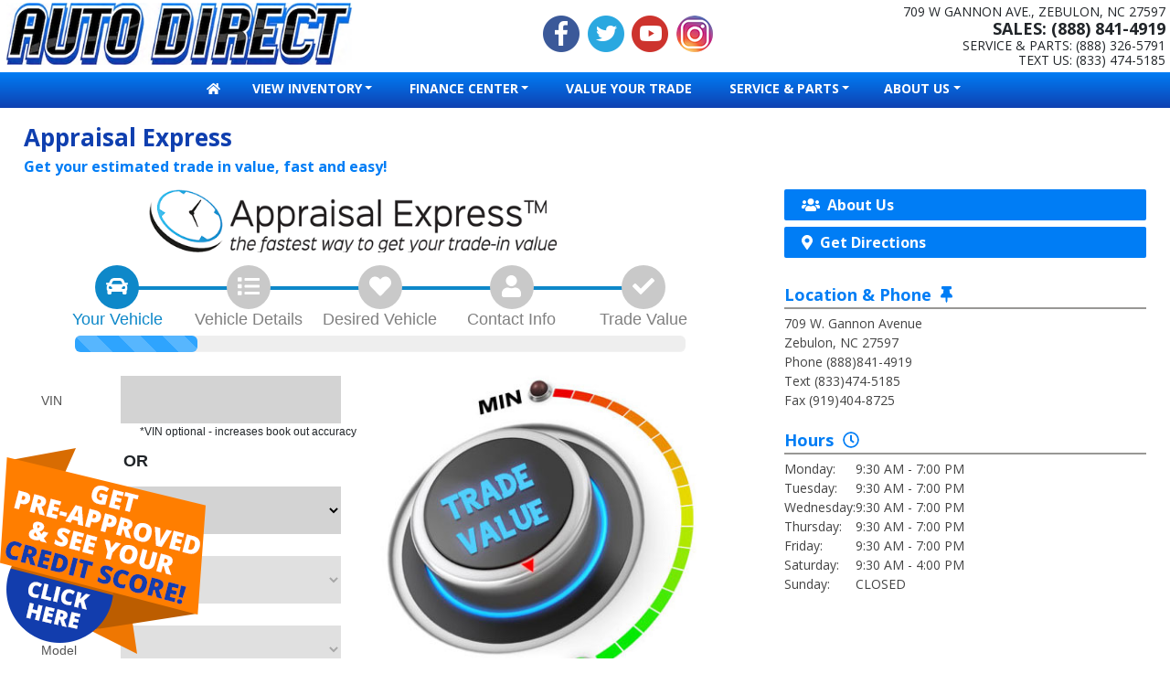

--- FILE ---
content_type: text/html; charset=UTF-8
request_url: https://www.autodirectpreowned.com/appraisal-express?vehicle=Z5627
body_size: 13928
content:
<!DOCTYPE html>
<html lang="en">
	<head>
		<link href="https://fonts.googleapis.com/css?family=Open+Sans:300,400,700&display=swap" rel="stylesheet">
		<meta http-equiv="content-type" content="text/html; charset=UTF-8" />
		<meta charset="UTF-8" />
		<meta name="keywords" content="used cars wendell nc, auto direct zebulon nc, used cars for sale, cars for sale in zebulon nc, car dealership in zebulon nc, used cars bunn nc, used car sales wendell nc, car dealers in wendell nc, auto direct inventory, auto direct raleigh nc, auto direct nc, auto direct pre owned of wendell north carolina, auto direct used cars, used cars zebulon nc, auto direct knightdale north carolina, Raleigh, NC, Zebulon, NC, Wilson, NC, Clayton, NC, Wake Forrest, NC, Wendell, NC, Knightdale, NC, Roseville, NC, Eastern Wake County, 5 County Area" />
		<meta name="description" content="Get your estimated trade in value at Auto Direct PreOwned! Fill out the short form to get started!" />
		<title>Get your estimated trade in value at Auto Direct PreOwned</title>
		<link rel="shortcut icon" href="//www.autodirectpreowned.com/theme_full/favicon.png" />
		
		<!-- General Includes -->
		
				<meta name="cx5_base" content="//www.autodirectpreowned.com">
				<meta name="cx5_cookie" content="/">
					
				<!-- Open Graph meta tags for Facebook -->
				<meta property="og:url" content="https://www.autodirectpreowned.com/appraisal-express">
				<meta property="og:title" content="Get your estimated trade in value at Auto Direct PreOwned">
				<meta property="og:description" content="Get your estimated trade in value at Auto Direct PreOwned! Fill out the short form to get started!">
				<!-- End Open Graph tags -->
		
				<meta name="scriptrevision" content="2025.12.12.01">
<link rel="stylesheet" href="https://stackpath.bootstrapcdn.com/bootstrap/4.1.1/css/bootstrap.min.css" integrity="sha384-WskhaSGFgHYWDcbwN70/dfYBj47jz9qbsMId/iRN3ewGhXQFZCSftd1LZCfmhktB" crossorigin="anonymous">
				<link rel="stylesheet" type="text/css"  href="/cssLib/CX5Front/bootstrap/p.bootstrap.default.css?v=2025.12.12.01" />
				<link rel="stylesheet" type="text/css"  href="/cssLib/CX5Front/CX5_Bootstrap_compatibility.css?v=2025.12.12.01" />
				<link rel="stylesheet" type="text/css"  href="/cssLib/CXGeneric.css?v=2025.12.12.01" />
				<link rel="stylesheet" type="text/css"  href="/cssLib/CarExpressFrontStyle.css?v=2025.12.12.01" />
				<link rel="stylesheet" type="text/css"  href="/cssLib/CXForm.css?v=2025.12.12.01" />
				<link rel="stylesheet" type="text/css"  href="/ScriptLib/plugin/bxslider/jquery.bxslider.css?v=2025.12.12.01" />

				<!--[if lt IE 9]>
				<link rel="stylesheet" type="text/css" href="/cssLib/CX5_Front_Window_Sticker-ie.css?v=2025.12.12.01" />
				<link rel="stylesheet" type="text/css" href="/cssLib/CX5_Front_Inventory_Search-ie.css?v=2025.12.12.01" />
				<![endif]-->
				<link rel="stylesheet" type="text/css"  href="https://ajax.googleapis.com/ajax/libs/jqueryui/1.9.2/themes/cupertino/jquery-ui.css?v=2025.12.12.01" />
				<link rel="stylesheet" type="text/css"  href="/ScriptLib/plugin/timePicker/jquery.timepicker.min.css?v=2025.12.12.01" />
<link href="https://fonts.googleapis.com/css2?family=Open+Sans:wght@400;700&display=swap" rel="stylesheet">
				<link rel="stylesheet" type="text/css"  href="/cssLib/CX5_Front_Inventory_Search2.css?v=2025.12.12.01" />
				<link rel="stylesheet" type="text/css"  href="/cssLib/CX5_Front_Window_Sticker2.css?v=2025.12.12.01" />

				<script src="/ScriptLib/CX5Front/CX5_Form_vehicle_field.js?v=2025.12.12.01" defer></script>
				<script src="/ScriptLib/CX5Front/CX5_AutoAppraisalExpress.js?v=2025.12.12.01" defer></script>
<!--[if lt IE 9]><script src="/ScriptLib/plugin/html5shiv/html5shiv.min.js?v=3.7.3"></script><![endif]-->
				<script src="/ScriptLib/plugin/modernizr/modernizr-custom.js?v=2025.12.12.01"></script>
				<script src="/ScriptLib/plugin/picturefill/picturefill.min.js?v=2025.12.12.01" async></script>
<script type="text/javascript" src="https://ajax.googleapis.com/ajax/libs/jquery/3.7.1/jquery.min.js"></script>
<script type="text/javascript" src="https://code.jquery.com/jquery-migrate-3.5.2.min.js"></script>
				<script src="/ScriptLib/plugin/plustab/lib/emulatetab/emulatetab.joelpurra.js?v=2025.12.12.01" defer></script>
				<script src="/ScriptLib/plugin/plustab/src/plusastab.joelpurra.js?v=2025.12.12.01" defer></script>
<script defer src="https://cdnjs.cloudflare.com/ajax/libs/popper.js/1.14.3/umd/popper.min.js" integrity="sha384-ZMP7rVo3mIykV+2+9J3UJ46jBk0WLaUAdn689aCwoqbBJiSnjAK/l8WvCWPIPm49" crossorigin="anonymous"></script>
<script defer src="https://stackpath.bootstrapcdn.com/bootstrap/4.1.1/js/bootstrap.min.js" integrity="sha384-smHYKdLADwkXOn1EmN1qk/HfnUcbVRZyYmZ4qpPea6sjB/pTJ0euyQp0Mk8ck+5T" crossorigin="anonymous"></script>
				<script src="/ScriptLib/CX5Front/CX5_Bootstrap_compatibility.js?v=2025.12.12.01" defer></script>
				<script src="/ScriptLib/LeadFormObj.js?v=2025.12.12.01" defer></script>
				<script src="/ScriptLib/CX5scripts.js?v=2025.12.12.01"></script>
				<script src="/ScriptLib/CX5validate.js?v=2025.12.12.01" defer></script>
				<script src="/ScriptLib/CarExpressFrontScript.js?v=2025.12.12.01" defer></script>
				<script src="/ScriptLib/CX5Front/CX5_Form_MultiPage.js?v=2025.12.12.01" defer></script>
				<script src="/ScriptLib/CX5Front/CX5_Form_privacy_terms.js?v=2025.12.12.01" defer></script>
				<script src="/ScriptLib/CX5Front/CX5_popup_squeeze.js?v=2025.12.12.01" defer></script>
				<script src="/ScriptLib/plugin/Overthrow-master/overthrow.js?v=2025.12.12.01" defer></script>
				<script src="/ScriptLib/plugin/lazysizes/lazysizes.min.js?v=2025.12.12.01" defer></script>
				<script src="/ScriptLib/slideshow.js?v=2025.12.12.01" defer></script>
				<script src="/ScriptLib/slideshow/slideshow.js?v=2025.12.12.01" defer></script>
				<script src="/ScriptLib/plugin/bxslider/jquery.bxslider.js?v=2025.12.12.01" defer></script>
				<script src="/ScriptLib/CX5Front/CX5_eligibility_selector.js?v=2025.12.12.01" defer></script>
				<script src="https://ajax.googleapis.com/ajax/libs/jqueryui/1.9.2/jquery-ui.min.js?v=2025.12.12.01" defer></script>
				<script src="/ScriptLib/plugin/timePicker/jquery.timepicker.min.js?v=2025.12.12.01" defer></script>
				<script src="/ScriptLib/plugin/touchpunch/touchpunch.js?v=2025.12.12.01" defer></script>

                <link rel="canonical" href="https://www.autodirectpreowned.com/appraisal-express?vehicle=Z5627">
<!-- Google Analytics Code --><script>
(function(i,s,o,g,r,a,m){i['GoogleAnalyticsObject']=r;i[r]=i[r]||function(){
(i[r].q=i[r].q||[]).push(arguments)},i[r].l=1*new Date();a=s.createElement(o),
m=s.getElementsByTagName(o)[0];a.async=1;a.src=g;m.parentNode.insertBefore(a,m)
})(window,document,'script','//www.google-analytics.com/analytics.js','ga');

<!-- Additional Google Tracker Array -->
var ga_trackers = [];

<!-- Tracker Name: DealerTracker -->
ga('create', 'UA-29046810-1', 'auto', {'name': 'DealerTracker'});
ga('DealerTracker.send', 'pageview');
ga_trackers.push('DealerTracker');

</script>

            <!-- Google Analytics - Gtag4 Master Tracker -->
            <script async src="https://www.googletagmanager.com/gtag/js?id=G-98YTSHC8ZK"></script>
            <script>
            window.dataLayer = window.dataLayer || [];
            function gtag(){dataLayer.push(arguments);}
            gtag('js', new Date());
            gtag('config', 'G-98YTSHC8ZK');
            </script>
                                
                    <!-- Default Site Tracker (Gtag4) -->
                    <script async src="https://www.googletagmanager.com/gtag/js?id=G-2BHNHBZD97"></script>
                    <script>
                    window.dataLayer = window.dataLayer || [];
                    function gtag(){dataLayer.push(arguments);}
                    gtag('js', new Date());
                    gtag('config', 'G-2BHNHBZD97');
                    </script>
                                        
<!-- Global Site Tag (ga.js) - Google Analytics -->
<script async src="https://www.googletagmanager.com/gtag/js?id=G-7VSFYXSYQ1"></script>
<script>
window.dataLayer = window.dataLayer || [];
function gtag(){dataLayer.push(arguments);}
gtag('js', new Date());
gtag('config', 'G-7VSFYXSYQ1');
</script>
                    
<!-- End Google Analytics Code -->

<!-- Facebook Pixel Code -->
<script>
!function(f,b,e,v,n,t,s)
{if(f.fbq)return;n=f.fbq=function(){n.callMethod?
n.callMethod.apply(n,arguments):n.queue.push(arguments)};
if(!f._fbq)f._fbq=n;n.push=n;n.loaded=!0;n.version='2.0';
n.queue=[];t=b.createElement(e);t.async=!0;
t.src=v;s=b.getElementsByTagName(e)[0];
s.parentNode.insertBefore(t,s)}(window,document,'script',
'https://connect.facebook.net/en_US/fbevents.js');

<!-- Tracker Name: Facebook Tracking Brandon -->
fbq('init', '2104184476329864');

fbq('track', 'PageView');
</script>
<!-- End Facebook Pixel Code -->

<!-- Track Lead with Facebook Pixel on form submit -->
<script type="text/javascript">
$(function()
{
	$(document).on('CE5_Event_FormSubmit', function()
	{
		fbq('track', 'Lead');
	});
});
</script>
<!-- End Track Lead with Facebook Pixel on form submit -->

<!-- Header Scripts -->

<!-- Name: Car Gurus - Snowplow -->
<script>
 ;(function(p,l,o,w,i,n,g){if(!p[i]){p.GlobalSnowplowNamespace=p.GlobalSnowplowNamespace||[];
  p.GlobalSnowplowNamespace.push(i);p[i]=function(){(p[i].q=p[i].q||[]).push(arguments)
  };p[i].q=p[i].q||[];n=l.createElement(o);g=l.getElementsByTagName(o)[0];n.async=1;
    n.src=w;g.parentNode.insertBefore(n,g)}}(window,document,"script","//d3j1weegxvu8ns.cloudfront.net/t.js","snowplow"));
 
  window.snowplow('newTracker', 'cgtracker', 'sp.cargurus.com', {
    appId: '385850',
    discoverRootDomain: true,
    forceSecureTracker: true,
    contexts: {
      webPage: true,
      performanceTiming: true
    }
  });
  window.snowplow('enableActivityTracking', 5, 5);
  window.snowplow('trackPageView');
  window.snowplow('enableLinkClickTracking');
</script>


<!-- End Header Scripts -->
		<!-- /General includes -->
		
		<!-- Google Maps : to work, this must be included -->
		<meta name="viewport" content="initial-scale=1.0, user-scalable=yes, width=device-width" />
		<!--/Google Maps-->
		
		<!-- jQuery Slide Menu -->
		<link rel="stylesheet" type="text/css" href="//www.autodirectpreowned.com/theme_full/scripts/jqueryslidemenu.css" />
		<!--[if lte IE 7]>
		<style type="text/css">
		html .jquerycssmenu{height: 1%;} /*Holly Hack for IE7 and below*/
		</style>
		<![endif]-->
		<script type="text/javascript" src="//www.autodirectpreowned.com/theme_full/scripts/jqueryslidemenu.js"></script>
		<!-- /jQuery Slide Menu -->
		
		<link rel="stylesheet" href="//www.autodirectpreowned.com/theme_full/style.css" />
		<link rel="stylesheet" media="screen and (min-width: 600px)" href="//www.autodirectpreowned.com/theme_full/animations.css" />
		<!--<link rel="stylesheet" type="text/css"  href="//www.autodirectpreowned.com/theme_full/InventoryStyle.css" >-->
		<!--[if lt IE 9]>
			<script src="http://html5shiv.googlecode.com/svn/trunk/html5.js"></script>
		<![endif]-->
		
		<script src="//www.autodirectpreowned.com/theme_full/scripts/scripts.js" type="text/javascript"></script>
        <script src="//www.autodirectpreowned.com/theme_full/scripts/ios-orientationchange-fix.min.js" type="text/javascript"></script>

<script>
			$(document).ready(function() {
				//document.cookie= "sw="+screen.width+'; expires='+;
				$(".menu_holder li a").each(function() {
					if ($(this).next().length > 0) {
						$(this).addClass("parent");
					};
				});
				$(".toggleMenu").click(function(e) {
					e.preventDefault();
					$(this).toggleClass("active");
					$(".jqueryslidemenu").toggle();
				});
			});
			$(window).bind('orientationchange', function() {
				//location.reload();
				if ($('.jqueryslidemenu').css('display') == 'none')
				{
					$('.jqueryslidemenu').css('display','inline');
				}
			});
</script>
		
		<!-- BuyerBridge Tag Manager -->
<script>(function(w,d,s,l,i){w[l]=w[l]||[];w[l].push({'gtm.start':
            new Date().getTime(),event:'gtm.js'});var f=d.getElementsByTagName(s)[0],
        j=d.createElement(s),dl=l!='dataLayer'?'&l='+l:'';j.async=true;j.src=
        'https://www.googletagmanager.com/gtm.js?id='+i+dl;f.parentNode.insertBefore(j,f);
    })(window,document,'script','dataLayer','GTM-KWT93BW');</script>
<!-- End BuyerBridge Tag Manager -->



<!-- Load Facebook SDK for JavaScript -->
<div id="fb-root"></div>
<script>
window.fbAsyncInit = function() {
  FB.init({
    xfbml            : true,
    version          : 'v3.2'
  });
};

(function(d, s, id) {
  var js, fjs = d.getElementsByTagName(s)[0];
  if (d.getElementById(id)) return;
  js = d.createElement(s); js.id = id;
  js.src = 'https://connect.facebook.net/en_US/sdk/xfbml.customerchat.js';
  fjs.parentNode.insertBefore(js, fjs);
}(document, 'script', 'facebook-jssdk'));</script>

<!-- Your customer chat code -->
<div class="fb-customerchat"
  attribution=install_email
  page_id="345222438849700">
</div>


	</head>

	<body id="ce5_page_27852" class="ce5_template_page">
				<!-- Facebook Pixel Code (noscript) -->
				<noscript>
				
				<!-- Tracker Name: Facebook Tracking Brandon -->
				<img height="1" width="1" src="https://www.facebook.com/tr?id=2104184476329864&ev=PageView&noscript=1" alt="Facebook Tracker Image"/>
				</noscript>
				<!-- End Facebook Pixel Code (noscript) -->
<!-- BuyerBridge Tag Manager (noscript) -->
<noscript><iframe src="https://www.googletagmanager.com/ns.html?id=GTM-KWT93BW"
                  height="0" width="0" style="display:none;visibility:hidden"></iframe></noscript>
<!-- End BuyerBridge Tag Manager (noscript) -->
<!-- CARGURUS Partner Metrics Pixel -->
<script>
    // By placing this code on your website, you authorize CarGurus to access
    // and use website visitor data to optimize digital advertising performance.
    var CarGurus = window.CarGurus || {}; window.CarGurus = CarGurus;
    CarGurus.Partner = window.CarGurus.Partner || {};
    CarGurus.Partner.Metrics = window.CarGurus.Partner.Metrics || {};
    CarGurus.Partner.Metrics.Options = window.CarGurus.Partner.Metrics.Options || {};
    CarGurus.Partner.Metrics.Options.AccessKey = "00000000-0000-10f0-0000-00000005e33a";
    CarGurus.Partner.Metrics.Options.debug = false;
    (function() {
      var script = document.createElement('script');
      script.src = "https://static.cargurus.com/js/api/en_US/2.0/partnermetrics.js";
      script.async = true;
      var entry = document.getElementsByTagName('script')[0];
      entry.parentNode.insertBefore(script, entry);
    })();
  </script>
  <noscript>
    <div style="display:inline;">
      <img height="1" width="1" style="border-style:none;" alt=""
src="https://www.cargurus.com/Cars/api/2.0/recordMetricsImage.action?k=00000000-0000-10f0-0000-00000005e33a&x=%7B%22ns%22%3A1%7D">
    </div>
  </noscript>
  <!-- END CARGURUS -->
		<div id="wrapper">
<script>

               function moveScroller() {

    var move = function() {

        var st = $(window).scrollTop();

        var ot = $("#scroller-anchor").offset().top;

        var s = $("#scroller");

        if(st > ot) {

            s.css({

                position: "fixed",

                top: "0px"

            });

        } else {

            if(st <= ot) {

                s.css({

                    position: "relative",

                    top: ""

                });

            }

        }

    };

    $(window).scroll(move);

    move();

}

               </script>




               <div id="scroller-anchor"></div>
<div id="scroller">
	 <div class="phoneButtons">
		<div class="phoneBtn"><a href="tel:(888) 841-4919"><i class="fas fa-phone"></i>&nbsp;Call Us</a></div>
		<div class="phoneBtn"><a href="sms:(833) 474-5185"><i class="fas fa-comments"></i>&nbsp;Text Us</a></div>
	</div>
</div>
<script type="text/javascript">

  $(function() {

    moveScroller();

  });

</script>

	<header id="header" class="wrapper1300 headFlex">
		<div id="logo"><a href="//www.autodirectpreowned.com/"><img src="//www.autodirectpreowned.com/theme_full/images/auto-direct-logo.png" alt="Auto Direct - North Carolina" ></a></div>
		<div id="social">
			<div class="socialFlex">
				<a href="https://www.facebook.com/autodirectpreowned/" target="_blank"><img src="//www.autodirectpreowned.com/theme_full/images/facebook.png" alt="Follow Auto Direct on Facebook" ></a>
				<a href="https://twitter.com/AutoDirect1" target="_blank"><img src="//www.autodirectpreowned.com/theme_full/images/twitter.png" alt="Follow Auto Direct on Twitter" ></a>
				<a href="https://www.youtube.com/user/autodirectpreowned" target="_blank"><img src="//www.autodirectpreowned.com/theme_full/images/youtube.png" alt="Subscribe to Auto Direct on You Tube" ></a>
				<a href="https://www.instagram.com/autodirect/" target="_blank"><img src="//www.autodirectpreowned.com/theme_full/images/instagram.png" alt="Follow us on Instagram" /></a>
			</div>
		</div>
		<div id="headRight">
			<div class="dlrAddress">709 W Gannon Ave., Zebulon, NC 27597</div>
			<div class="dlrPhone">SALES: (888) 841-4919</div>
			<div class="servPhone">Service & parts: (888) 326-5791</div>
			<div class="textPhone">Text Us: (833) 474-5185</div>
		</div>
    </header>
    <nav id="nav">
					<a href="#" class="toggleMenu"><img src="//www.autodirectpreowned.com/theme_full/images/menu.png" alt="Menu"></a>
					<div id="myslidemenu" class="jqueryslidemenu">
						
			<!-- Begin navigation menu -->
			<ul class="menu_holder nav navbar-nav" id="menu_list">
					<li class=""><a id="menu_item_939631" class="menu_item menu_item_page" href="//www.autodirectpreowned.com/index"><i class="fas fa-home"></i></a></li>
					<li class="dropdown"><a id="menu_item_939632" class="menu_item menu_item_page dropdown-toggle" role="button" aria-haspopup="true" aria-expanded="false" href="//www.autodirectpreowned.com/used-vehicles-for-sale-nc">VIEW INVENTORY<span class="caret"></span></a>
								<ul class="dropdown-menu">
					<li class=""><a id="menu_item_939633" class="menu_item menu_item_page" href="//www.autodirectpreowned.com/certified-pre-owned-vehicles">Certified Pre-Owned</a></li>
					<li class=""><a id="menu_item_939634" class="menu_item menu_item_page" href="//www.autodirectpreowned.com/vehicles-under-20k">Vehicles Under $20K</a></li>
					<li class=""><a id="menu_item_939635" class="menu_item menu_item_page" href="//www.autodirectpreowned.com/vehicle-specials">Vehicle Specials</a></li>
					<li class=""><a id="menu_item_939636" class="menu_item menu_item_page" href="//www.autodirectpreowned.com/used-trucks-for-sale">Trucks</a></li>
					<li class=""><a id="menu_item_939637" class="menu_item menu_item_page" href="//www.autodirectpreowned.com/used-cars-for-sale">Cars</a></li>
					<li class=""><a id="menu_item_939638" class="menu_item menu_item_page" href="//www.autodirectpreowned.com/used-suvs-for-sale">SUVS</a></li>
					<li class=""><a id="menu_item_939639" class="menu_item menu_item_page" href="//www.autodirectpreowned.com/used-vans-for-sale">Vans</a></li>
					<li class=""><a id="menu_item_939640" class="menu_item menu_item_page" href="//www.autodirectpreowned.com/car-finder">Car Finder</a></li>
						</ul>
					</li>
					<li class="dropdown"><a href="javascript:void(0);" id="menu_item_939641" class="menu_item menu_item_text dropdown-toggle" role="button" aria-haspopup="true" aria-expanded="false">FINANCE CENTER<span class="caret"></span></a>
								<ul class="dropdown-menu">
					<li class=""><a id="menu_item_939642" class="menu_item menu_item_page" href="//www.autodirectpreowned.com/bad-credit-no-credit-auto-loans">Bad Credit / No Credit - Auto Loans</a></li>
					<li class=""><a id="menu_item_939645" class="menu_item menu_item_page" href="//www.autodirectpreowned.com/creditapplication">Full Credit Application</a></li>
					<li class=""><a id="menu_item_939646" class="menu_item menu_item_page" href="//www.autodirectpreowned.com/bankruptcy-auto-loan">Bankruptcy Auto Loans</a></li>
					<li class=""><a id="menu_item_939647" class="menu_item menu_item_page" href="//www.autodirectpreowned.com/military-auto-loans1">Military Auto Loans</a></li>
					<li class=""><a id="menu_item_939648" class="menu_item menu_item_page" href="//www.autodirectpreowned.com/get-pre-qualified-with-capital-one-no-impact-to-your-credit-score">Get pre-qualified with Capital One (no impact to your credit score)</a></li>
					<li class=""><a id="menu_item_939649" class="menu_item menu_item_page" href="//www.autodirectpreowned.com/faq">Frequently Asked Questions</a></li>
					<li class=""><a id="menu_item_939650" class="menu_item menu_item_page" href="//www.autodirectpreowned.com/what-to-bring">What To Bring</a></li>
					<li class=""><a id="menu_item_939651" class="menu_item menu_item_page" href="//www.autodirectpreowned.com/payment-calculator">Payment Calculator</a></li>
						</ul>
					</li>
					<li class=""><a id="menu_item_939652" class="menu_item menu_item_page" href="//www.autodirectpreowned.com/appraisal-express">VALUE YOUR TRADE</a></li>
					<li class="dropdown"><a id="menu_item_939653" class="menu_item menu_item_page dropdown-toggle" role="button" aria-haspopup="true" aria-expanded="false" href="//www.autodirectpreowned.com/service">SERVICE & PARTS<span class="caret"></span></a>
								<ul class="dropdown-menu">
					<li class=""><a id="menu_item_939654" class="menu_item menu_item_page" href="//www.autodirectpreowned.com/service">Service Department</a></li>
					<li class=""><a id="menu_item_939655" class="menu_item menu_item_page" href="//www.autodirectpreowned.com/schedule-service">Schedule Service Appointment</a></li>
					<li class=""><a id="menu_item_939656" class="menu_item menu_item_page" href="//www.autodirectpreowned.com/service-coupons">Service Coupons</a></li>
					<li class=""><a id="menu_item_939657" class="menu_item menu_item_page" href="//www.autodirectpreowned.com/parts">Parts</a></li>
						</ul>
					</li>
					<li class="dropdown"><a id="menu_item_939658" class="menu_item menu_item_page dropdown-toggle" role="button" aria-haspopup="true" aria-expanded="false" href="//www.autodirectpreowned.com/about-us">ABOUT US<span class="caret"></span></a>
								<ul class="dropdown-menu">
					<li class=""><a id="menu_item_939659" class="menu_item menu_item_page" href="//www.autodirectpreowned.com/hours-directions">Hours & Directions</a></li>
					<li class=""><a id="menu_item_939660" class="menu_item menu_item_page" href="//www.autodirectpreowned.com/contact-us">Contact Us</a></li>
					<li class=""><a id="menu_item_939661" class="menu_item menu_item_page" href="//www.autodirectpreowned.com/meet-the-staff">Meet The Staff</a></li>
					<li class=""><a id="menu_item_939662" class="menu_item menu_item_page" href="//www.autodirectpreowned.com/employment">Employment</a></li>
					<li class=""><a id="menu_item_939663" class="menu_item menu_item_page" href="//www.autodirectpreowned.com/customer-reviews">Customer Reviews</a></li>
					<li class=""><a id="menu_item_939664" class="menu_item menu_item_page" href="//www.autodirectpreowned.com/accessibility">Accessibility</a></li>
								</ul>
							</li>
			</ul> <!-- end ul -->
			<!-- end navigation menu -->					</div>
		<div class="clear"></div>
    </nav>
<div class="clear"></div>
<div id="content">
<div class="wrapper1300">
<div class="pageHeader">
<h1>Appraisal Express</h1>

<h3>Get your estimated trade in value, fast and easy!</h3>
</div>

<div class="clear"></div>

<div class="formLeft"><div id="aeform">
		<div class="actionformholder">
			<form method="post" name="leadForm13" id="leadForm131" class="leadForm">
				<input type="hidden" name="siteID" id="siteID131" value="10001998">
				<input type="hidden" name="leadTypeID" id="leadTypeID131" value="10">
				<input type="hidden" name="appID" id="appID131" value="13">
				<input type="hidden" name="validateURL" id="validateURL131" value="index.php">
				<input type="hidden" name="isValidated" id="isValidated131" value="no">
				<input type="hidden" name="frmActn" id="frmActn131" value="index.php">
				<input type="hidden" name="referrer" id="referrer131" value="">
				<input type="hidden" name="leadSource" id="leadSource131" value="Appraisal Express">
				<input type="hidden" name="leadReportDesc" id="leadReportDesc131" value="AutoDirectPreowned.com">
				<input type="hidden" name="doWhat" id="doWhat131" value="callAppraisalExpress">
				<input type="hidden" name="scriptLoc" id="scriptLoc131" value="/appraisal-express">
				<input type="hidden" name="origref" id="origref131" value="//www.autodirectpreowned.com/">
				<input type="hidden" name="gclid" id="gclid131" value="">
				<input type="hidden" name="LanguageCode" id="LanguageCode131" value="en">
				<input type="hidden" name="adSource" id="adSource131" value="Appraisal Express">
				<input type="hidden" name="submissionID" id="sumissionID131" value="100019981326011517271991">
				<input type="hidden" name="DesiredStockNumber" id="DesiredStockNumber131" value="Z5627">
							<input type="hidden" name="method" id="method" value="getTradeValue">
							<input type="hidden" name="is_appraisal_express" id="is_appraisal_express" value="1">
                            <input type="hidden" name="isValidated" value="no">
							<div id="actionformholder131" class="actionform actionform131 multipartform appraisalExpress" data-appid="131">
							<div class="ae_logo small">
								<img src="/cssLib/AutoAppraisalExpress/logo_stacked.png" alt="Appraisal Express">
							</div>
							<div class="ae_logo full">
								<img src="/cssLib/AutoAppraisalExpress/logo.png" alt="Appraisal Express">
							</div>
						<div id="progress131" class="appraisalProgress">
							<div class="icons">
								<hr style="width: 80%">
							<div id="YourVehicle" class="section  active" style="width: 19%;">
								<div class="icon"><i class="fas fa-car"></i></div>
								<div class="label">Your <span class="cx-small-force-break"><br></span>Vehicle</div>
							</div>
							<div id="VehicleDetails" class="section " style="width: 19%;">
								<div class="icon"><i class="fas fa-list"></i></div>
								<div class="label">Vehicle <span class="cx-small-force-break"><br></span>Details</div>
							</div>
							<div id="DesiredVehicle" class="section " style="width: 19%;">
								<div class="icon"><i class="fas fa-heart"></i></div>
								<div class="label">Desired <span class="cx-small-force-break"><br></span>Vehicle</div>
							</div>
							<div id="ContactInfo" class="section " style="width: 19%;">
								<div class="icon"><i class="fas fa-user"></i></div>
								<div class="label">Contact <span class="cx-small-force-break"><br></span>Info</div>
							</div>
						<div id="TradeValue" class="section" style="width: 19%;">
							<div class="icon"><i class="fas fa-check"></i></div>
							<div class="label">Trade <span class="cx-small-force-break"><br></span>Value</div>
						</div>
					</div>
					
					<div class="meter" increment="20.00">
						<span style="width: 20.00%"></span>
					</div>
				</div>
						<div class="formsection" id="form131section1" currentid="1">
							<div class="formsectionfields">
									<div class="appraisalExpressInput appraisalTrade">
										<div class="field left_label vin">
											<label class="appraisalExpressLabel" for="appraisalTrade131VIN">VIN</label>
											<input type="text" id="appraisalTrade131VIN" name="appraisalTradeVIN" maxlength="17">
											<div class="small">*VIN optional - increases book out accuracy</div>
											<div id="UnknownVIN13" name="UnknownVIN13" class="UnknownVIN" style="display: none;">VIN not recognized</div>
										</div>
										<div class="text">OR</div>
										<div class="field left_label year">
											<label class="appraisalExpressLabel" for="appraisalTrade131Year">Year</label>
											<select id="appraisalTrade131Year" name="appraisalTradeYear" class="select ">
												<option value=""></option>
												
                                                <option value="2027">2027</option>
                                                <option value="2026">2026</option>
                                                <option value="2025">2025</option>
                                                <option value="2024">2024</option>
                                                <option value="2023">2023</option>
                                                <option value="2022">2022</option>
                                                <option value="2021">2021</option>
                                                <option value="2020">2020</option>
                                                <option value="2019">2019</option>
                                                <option value="2018">2018</option>
                                                <option value="2017">2017</option>
                                                <option value="2016">2016</option>
                                                <option value="2015">2015</option>
                                                <option value="2014">2014</option>
                                                <option value="2013">2013</option>
                                                <option value="2012">2012</option>
                                                <option value="2011">2011</option>
                                                <option value="2010">2010</option>
                                                <option value="2009">2009</option>
                                                <option value="2008">2008</option>
                                                <option value="2007">2007</option>
                                                <option value="2006">2006</option>
                                                <option value="2005">2005</option>
                                                <option value="2004">2004</option>
                                                <option value="2003">2003</option>
                                                <option value="2002">2002</option>
                                                <option value="2001">2001</option>
                                                <option value="2000">2000</option>
                                                <option value="1999">1999</option>
                                                <option value="1998">1998</option>
                                                <option value="1997">1997</option>
                                                <option value="1996">1996</option>
                                                <option value="1995">1995</option>
                                                <option value="1994">1994</option>
                                                <option value="1993">1993</option>
                                                <option value="1992">1992</option>
                                                <option value="1991">1991</option>
                                                <option value="1990">1990</option>
                                                <option value="1989">1989</option>
                                                <option value="1988">1988</option>
                                                <option value="1987">1987</option>
                                                <option value="1986">1986</option>
                                                <option value="1985">1985</option>
                                                <option value="1984">1984</option>
                                                <option value="1983">1983</option>
                                                <option value="1982">1982</option>
                                                <option value="1981">1981</option>
                                                <option value="1980">1980</option>
                                                <option value="1979">1979</option>
                                                <option value="1978">1978</option>
                                                <option value="1977">1977</option>
                                                <option value="1976">1976</option>
                                                <option value="1975">1975</option>
                                                <option value="1974">1974</option>
                                                <option value="1973">1973</option>
                                                <option value="1972">1972</option>
                                                <option value="1971">1971</option>
                                                <option value="1970">1970</option>
                                                <option value="1969">1969</option>
                                                <option value="1968">1968</option>
                                                <option value="1967">1967</option>
                                                <option value="1966">1966</option>
                                                <option value="1965">1965</option>
                                                <option value="1964">1964</option>
                                                <option value="1963">1963</option>
                                                <option value="1962">1962</option>
                                                <option value="1961">1961</option>
                                                <option value="1960">1960</option>
                                                <option value="1959">1959</option>
                                                <option value="1958">1958</option>
                                                <option value="1957">1957</option>
                                                <option value="1956">1956</option>
                                                <option value="1955">1955</option>
                                                <option value="1954">1954</option>
                                                <option value="1953">1953</option>
                                                <option value="1952">1952</option>
                                                <option value="1951">1951</option>
                                                <option value="1950">1950</option>
                                                <option value="1949">1949</option>
                                                <option value="1948">1948</option>
                                                <option value="1947">1947</option>
                                                <option value="1946">1946</option>
                                                <option value="1943">1943</option>
                                                <option value="1942">1942</option>
                                                <option value="1941">1941</option>
                                                <option value="1939">1939</option>
                                                <option value="1938">1938</option>
                                                <option value="1935">1935</option>
                                                <option value="1932">1932</option>
                                                <option value="1931">1931</option>
                                                <option value="1930">1930</option>
                                                <option value="1918">1918</option>
											</select>
										</div>
										<div class="field left_label make">
											<label class="appraisalExpressLabel" for="appraisalTrade131Make">Make</label>
											<select id="appraisalTrade131Make" name="appraisalTradeMake" class="select " disabled>
												<option value=""></option>
												
											</select>
										</div>
										<div class="field left_label model">
											<label class="appraisalExpressLabel" for="appraisalTrade131Model">Model</label>
											<select id="appraisalTrade131Model" name="appraisalTradeModel" class="select " disabled>
												<option value=""></option>
												
											</select>
										</div>
										<div class="field left_label style">
											<label class="appraisalExpressLabel" for="appraisalTrade131Style">Style<span class="required" title="This information is required.">*</span></label>
											<select id="appraisalTrade131Style" name="appraisalTradeStyle" class="select  this_is_required" required="required" disabled>
												<option value=""></option>
												
											</select>
										</div>
										<input type="hidden" id="appraisalTrade13StyleID" name="appraisalTradeMasterTableId" value="">
									</div>
									<div class="aae-trade-image"><img src="/cssLib/AutoAppraisalExpress/volume.jpg" alt="Maximize your trade value" class="aae-appraisal-trade-graphic"></div>
									<div class="clear"></div><div class="buttonContainer"><button type="button" id="section1_next" class="next_button appraisalExpressButton" currentid="1">Next</button></div>
					</div>
				</div>
						<div class="formsection" id="form131section2" currentid="2" style="display: none;">
							<div class="formsectionfields">
						<div class="appraisalExpressInput tradeMileage">
							<div class="field left_label">
								<label for="tradeMileage131">Mileage<span class="required" title="This information is required.">*</span></label>
								<input type="tel" name="tradeMileage" id="tradeMileage131" class="inputMid numeric this_is_required cx5_ca_field_80" value="" maxlength="12" required="required" autocomplete="off">
							</div>
						</div>
									<div class="appraisalExpressInput appraisalEquipment">
										<button type="button" class="appraisalExpressButton full appraisalEquipment131" id="appraisalEquipment131_full" name="appraisalEquipment">Options & Equipment</button>
										<button type="button" class="appraisalExpressButton small appraisalEquipment131" id="appraisalEquipment131_small" name="appraisalEquipment">Options & Equipment</button>
									</div>
									<div class="clear"></div>
									<div id="appraisalExpressTradeEquipment131" style="display: none;"></div>
									<div class="appraisalExpressInput appraisalCondition hidden">
										<label class="appraisalExpressLabel appraisalCondition">Condition<span class="required" title="This information is required.">*</span></label>
										<div class="radiogroup">
											<div class="field clean">
												<label class="control control--radio"><span class="label">Clean</span><span class="description">Your vehicle is flawless, free of dents, scratches, and dings. Upholstery is clean, free of tears, stains, and odors. Vehicle maintenance is up to date and there are no mechanical issues. Tires are like new and all matching. Mileage is below average.</span>
													<input type="radio" class=" this_is_required" id="appraisalCondition131Clean" name="appraisalCondition" required="required" value="Clean">
													<span class="control__indicator"></span>
												</label>
											</div>
											<div class="field average">
												<label class="control control--radio"><span class="label">Average</span><span class="description">Your vehicle is in good condition with normal interior and exterior wear. There may be minor dings and scratches with only minor mechanical or maintenance work required. Tires should be in average condition and the vehicle has standard mileage for the model year.</span>
													<input type="radio" class=" this_is_required" id="appraisalCondition131Average" name="appraisalCondition" required="required" value="Average" checked>
													<span class="control__indicator"></span>
												</label>
											</div>
											<div class="field rough">
												<label class="control control--radio"><span class="label">Rough</span><span class="description">Your vehicle may have frame damage or may show dents and scratches. The interior may have tears, stains, or odors. The car could have excessive miles for the model year. The car could have previous unrepaired body damage. Tires could be worn and/or mismatched.</span>
													<input type="radio" class=" this_is_required" id="appraisalCondition131Rough" name="appraisalCondition" required="required" value="Rough">
													<span class="control__indicator"></span>
												</label>
											</div>
										</div>
									</div><div class="buttonContainer"><button type="button" id="section2_prev" class="prev_button appraisalExpressButton" currentid="2">&#60; Back</button><button type="button" id="section2_next" class="next_button appraisalExpressButton" currentid="2">Next</button></div>
					</div>
				</div>
						<div class="formsection" id="form131section3" currentid="3" style="display: none;">
							<div class="formsectionfields">
								<div class="appraisalExpressInput appraisalDesired">
											<label class="appraisalExpressLabel aaa-long-label" for="appraisalDesired131">Vehicle You Are Looking To Purchase</label>
											<div class="container newused">
												
											<div class="field new">
												<label class="control control--radio"><span class="label">New</span>
													<input type="radio" class="" id="appraisalDesired131New" name="appraisalDesiredNewUsed" value="New">
													<span class="control__indicator"></span>
												</label>
											</div>
												
											<div class="field used">
												<label class="control control--radio"><span class="label">Used</span>
													<input type="radio" class="" id="appraisalDesired131Used" name="appraisalDesiredNewUsed" value="Used">
													<span class="control__indicator"></span>
												</label>
											</div>
												
											<div class="field undecided">
												<label class="control control--radio"><span class="label">Undecided</span>
													<input type="radio" class="" id="appraisalDesired131Undecided" name="appraisalDesiredNewUsed" value="Undecided">
													<span class="control__indicator"></span>
												</label>
											</div>
												<div class="clear"></div>
											</div>
											<div class="container year">
												
										<div class="field left_label from">
											<label class="appraisalExpressLabel" for="appraisalDesired131From"><span class="full">Year Range</span><span class="small">Year</span></label>
											<select id="appraisalDesired131From" name="appraisalDesiredFrom" class="select " disabled>
												<option value=""></option>
												
											</select>
										</div>
												<label class="middle">to</label>
												
										<div class="field left_label to">
											<label class="appraisalExpressLabel" for="appraisalDesired131To"><span class="full">To</span><span class="small">Year</span></label>
											<select id="appraisalDesired131To" name="appraisalDesiredTo" class="select " disabled>
												<option value=""></option>
												
											</select>
										</div>
											</div>
											
										<div class="field left_label desiredclass">
											<label class="appraisalExpressLabel" for="appraisalDesired131DesiredClass">Class</label>
											<select id="appraisalDesired131DesiredClass" name="appraisalDesiredDesiredClass" class="select " disabled>
												<option value=""></option>
												
											</select>
										</div>
											
										<div class="field left_label desiredmake">
											<label class="appraisalExpressLabel" for="appraisalDesired131DesiredMake">Make</label>
											<select id="appraisalDesired131DesiredMake" name="appraisalDesiredDesiredMake" class="select " disabled>
												<option value=""></option>
												
											</select>
										</div>
											
										<div class="field left_label desiredmodel">
											<label class="appraisalExpressLabel" for="appraisalDesired131DesiredModel">Model</label>
											<select id="appraisalDesired131DesiredModel" name="appraisalDesiredDesiredModel" class="select " disabled>
												<option value=""></option>
												
											</select>
										</div>
										</div>
									<div class="appraisalExpressInput appraisalPurchaseTime">
										<label class="appraisalExpressLabel aaa-long-label" for="appraisalPurchaseTime131">How soon are you looking to purchase</label>
											<div class="field rightaway">
												<label class="control control--radio"><span class="label">Right Away</span>
													<input type="radio" class="" id="appraisalPurchaseTime131RightAway" name="appraisalPurchaseTime" value="Right Away">
													<span class="control__indicator"></span>
												</label>
											</div>
											<div class="field twoweeks">
												<label class="control control--radio"><span class="label">Within 2 Weeks</span>
													<input type="radio" class="" id="appraisalPurchaseTime131TwoWeeks" name="appraisalPurchaseTime" value="Within 2 Weeks">
													<span class="control__indicator"></span>
												</label>
											</div>
											<div class="field onemonth">
												<label class="control control--radio"><span class="label">Within 1 Month</span>
													<input type="radio" class="" id="appraisalPurchaseTime131OneMonth" name="appraisalPurchaseTime" value="Within 1 Month">
													<span class="control__indicator"></span>
												</label>
											</div>
											<div class="field overonemonth">
												<label class="control control--radio"><span class="label">Longer Than 1 Month</span>
													<input type="radio" class="" id="appraisalPurchaseTime131OverOneMonth" name="appraisalPurchaseTime" value="Longer Than 1 Month">
													<span class="control__indicator"></span>
												</label>
											</div>
									</div>
									<div class="clear"></div><div class="buttonContainer"><button type="button" id="section3_prev" class="prev_button appraisalExpressButton" currentid="3">&#60; Back</button><button type="button" id="section3_next" class="next_button appraisalExpressButton" currentid="3">Next</button></div>
					</div>
				</div>
						<div class="formsection" id="form131section4" currentid="4" style="display: none;">
							<div class="formsectionfields">
							<div class="appraisalExpressInput appraisalContact">
								<div class="field left_label">
									<label for="firstName131">First Name<span class="required" title="This information is required.">*</span></label>
									<input type="text" name="firstName" id="firstName131" class="inputFull this_is_required cx5_ca_field_1" value="" maxlength="100" required="required" autocomplete="given-name">
								</div>
								<div class="field left_label">
									<label for="lastName131">Last Name<span class="required" title="This information is required.">*</span></label>
									<input type="text" name="lastName" id="lastName131" class="inputFull this_is_required cx5_ca_field_3" value="" maxlength="100" required="required" autocomplete="family-name">
								</div>
								<div class="field left_label">
									<label for="mobilePhone131">Cell Phone<span class="required" title="This information is required.">*</span></label>
									<input type="tel" name="mobilePhone" id="mobilePhone131" class="inputMid phoneformat this_is_required cx5_ca_field_6" value="" required="required" autocomplete="mobile tel-national">
								</div>
								<div class="field left_label">
									<label for="email131">Email<span class="required" title="This information is required.">*</span></label>
									<input type="email" name="email" id="email131" class="inputFull checkemail this_is_required cx5_ca_field_9" value="" maxlength="255" required="required" autocomplete="email">
								</div>
					</div>
									<div class="appraisalExpressInput appraisalContactMethod">
										<label class="appraisalExpressLabel aaa-long-label" for="appraisalContactMethod131">Preferred Method Of Contact</label>
											<div class="field phone">
												<label class="control control--radio"><span class="label">Phone</span>
													<input type="radio" class="" id="appraisalContactMethod131Phone" name="appraisalContactMethod" value="Phone">
													<span class="control__indicator"></span>
												</label>
											</div>
											<div class="field email">
												<label class="control control--radio"><span class="label">Email</span>
													<input type="radio" class="" id="appraisalContactMethod131Email" name="appraisalContactMethod" value="Email">
													<span class="control__indicator"></span>
												</label>
											</div>
											<div class="field text">
												<label class="control control--radio"><span class="label">Text</span>
													<input type="radio" class="" id="appraisalContactMethod131Text" name="appraisalContactMethod" value="Text">
													<span class="control__indicator"></span>
												</label>
											</div>
									</div>
									<div class="clear"></div>
									<div class="appraisalExpressInput appraisalComments">
										<label class="appraisalExpressLabel" for="appraisalComments131">Comments</label>
										<textarea id="appraisalComments131" name="appraisalComments" class=""></textarea>
									</div><div class="buttonContainer"><button type="button" id="section4_prev" class="prev_button appraisalExpressButton" currentid="4">&#60; Back</button><button type="button" class="submitButton appraisalExpressButton" id="submitButton13">Get Your Trade Value Now</button></div>
<li><div class="disclaimer ce5_disclaimer">By submitting your information, you consent to receive all forms of communication including but not limited to; phone, text, email, mail, etc. Message and data rates may apply. Consent to these terms is not a condition of purchase. You may opt-out at any time. 
</div></li>
								<li class="formfield submit_line">
									<div class="button submit_button" id="submit_button13">Get Your Trade Value Now</div>
								</li>
					</div>
				</div>
			<div id="tradeValue131" class="tradeValue" style="display: none;"></div>
				<div class="multipart_header" id="multipart_footer_131">
					<div class="user_agreement actionform">
						<ul>
							<li class="formfield" id="privacy_text13">By submitting this form, you acknowledge receipt of our <span id="form_Privacy_Notice13" class="spanLink form_Privacy_Notice" data-show_div_id="form_privacy_div13">Privacy Notice</span> and <span id="form_Terms_Conditions13" class="form_Terms_Conditions spanLink" data-show_div_id="form_terms_conditions_div13">
                                Terms &amp; Conditions</span></li>
			<div id="form_privacy_div13" title="Privacy Notice" class="form_privacy_div notranslate" style="display:none;" data-is_loaded="false" data-app_id="13">
				<a href="#" id="priv-top" style="display:block; width: 100%; height:0; text-decoration:none; overflow:hidden;">&nbsp;</a>
			</div>
            <input type="hidden" id="PrivacyNoticeAcknowledged" name="PrivacyNoticeAcknowledged" value="false" data-active="true"><input type="hidden" id="PrivacyNoticeDisplayed" name="PrivacyNoticeDisplayed" value="Default From Promax#6717">
			<div id="form_terms_conditions_div13" title="Terms &amp; Conditions" class="notranslate form_terms_conditions_div" style="display:none;">
					<div class="cx-terms-conditions">
						<h1>Terms &amp; Conditions</h1>
						<ul>
							<li>You agree to receive important notices and other communications at any telephone number or email address (including a mobile device) you entered so that Auto Direct or one of its third party associates can reach you regarding this request. This authorization removes any previous registration(s) on a federal or state Do-Not-Call (DNC) registry or any internal Auto Direct opt-out/unsubscribe requests you may have previously requested.</li>
							<li>That Auto Direct or one of its third party associates may use an automatic dialing system in connection with calls made to any telephone number you entered, even if it is a cellular phone number or other service for which the called person(s) could be charged for such call.</li>
							<li>You are providing written consent under the Fair Credit Reporting Act for Auto Direct and its lenders with whom you are matched to obtain consumer report &quot;soft inquiry&quot; information from your credit profile, check your employment income history and other information from our contracted Credit Bureau(s). Lenders will contact you directly to discuss your loan options as well as to obtain additional financial information.</li>
							
						</ul>
					</div>
				
			</div>
            <input type="hidden" id="TermsAndCondAcknowledged" name="TermsAndCondAcknowledged" value="false" data-active="true"><input type="hidden" id="TermsAndCondDisplayed" name="TermsAndCondDisplayed" value="Default">
						</ul>
					</div>

					<div class="clear"></div>
				</div>
							</div>
						</form>
						<div class="clear"></div>
						<div id="form_popup131" class="form_popup" style="display: none;"></div>
		</div></div><div id="aeplus"></div><div id="aecrapp"></div></div>
<!-- close fromLeft -->

<div class="infoRight">
<div class="formButtons"><a href="//www.autodirectpreowned.com/about-us"><span class="formBtn"><i class="fa fa-users"></i>&nbsp;&nbsp;About Us</span></a> <a href="//www.autodirectpreowned.com/hours-directions"><span class="formBtn"><i class="fas fa-map-marker-alt"></i>&nbsp;&nbsp;Get Directions</span></a></div>

<div class="formHours">
<h2>Location &amp; Phone&nbsp;&nbsp;<i class="fas fa-thumbtack"></i></h2>

<hr>
			<div id="divDH" class="showDeptHours">
				<div class="department_contact">
					709 W. Gannon Avenue<br>Zebulon, NC  27597<br>Phone (888)841-4919<br>Text (833)474-5185<br>Fax (919)404-8725<br></div>
			</div>
				<div style="clear:both"></div>
				<!-- End Department -->
<h2>Hours&nbsp; <i class="far fa-clock"></i></h2>

<hr> 
			<div class="showDeptHours">
				<table class="department_hours">

					<tr><td>Monday:</td><td>9:30 AM - 7:00 PM</td></tr>
					<tr><td>Tuesday:</td><td>9:30 AM - 7:00 PM</td></tr>
					<tr><td>Wednesday:</td><td>9:30 AM - 7:00 PM</td></tr>
					<tr><td>Thursday:</td><td>9:30 AM - 7:00 PM</td></tr>
					<tr><td>Friday:</td><td>9:30 AM - 7:00 PM</td></tr>
					<tr><td>Saturday:</td><td>9:30 AM - 4:00 PM</td></tr>
					<tr><td>Sunday:</td><td>CLOSED</td></tr>
				</table>
			</div>
			<div style="clear:both"></div>
			<!-- End Department --></div>
</div>
<!-- close infoRight --></div>
</div>


				<link rel="stylesheet" type="text/css"  href="/cssLib/AutoAppraisalExpress/ae_style.css?v=2025.12.12.01" />
				<link rel="stylesheet" type="text/css"  href="/ScriptLib/slideshow/slideshow.css?v=2025.12.12.01" />


<script defer src="https://use.fontawesome.com/releases/v5.15.1/js/all.js"></script>

							<script>
								var cxDoTranslation = "en";
								$(function(){
									$("html").attr("lang","en");
                                    $("#wrapper").addClass("lang_en");
								});
							</script>

<script>
									var default_make_list = '';
								</script>
<script>
							$(document).ready(function()
							{
								initAutoAppraisalExpress
								({
									outputId: 131,
									appId:  13
								});
							});
						</script>
<script>$(function(){ initializeDepartment(); });</script>

			<script>
				$(document).ajaxComplete(function(event, xhr, settings)
				{
					var revision = {};
					revision.page = parseInt($('meta[name="scriptrevision"]').attr('content'));
					revision.ajax = parseInt(xhr.getResponseHeader('scriptrevision'));
					if (!isNaN(revision.page) && !isNaN(revision.ajax) && 0 < revision.page && 0 < revision.ajax && revision.ajax !== revision.page)
					{
						$('#revisionupdate').alert().show();
					}
				});
			</script>
			<div id="revisionupdate" class="alert alert-warning alert-dismissible text-center hidden" role="alert">
				<strong class="large">This page has been updated. Please reload the page to see the most recent version.</strong>
				<button type="button" class="close" data-dismiss="alert" aria-label="Close">
					<span aria-hidden="true">&times;</span>
				</button>
			</div>
<!-- Footer Scripts -->

<!-- Name: WishPond -->
<script type="text/javascript" src="//cdn.wishpond.net/connect.js?merchantId=1463072&writeKey=1589eefee088" async></script>

<!-- Name: UserWay ADA Accessibility plugin -->
<script type="text/javascript">
var _userway_config = {
/* uncomment the following line to override default position*/
position: '1',
/* uncomment the following line to override default size (values: small, large)*/
/* size: 'small', */
/* uncomment the following line to override default language (e.g., fr, de, es, he, nl, etc.)*/
/* language: 'en-US', */
/* uncomment the following line to override color set via widget (e.g., #053f67)*/
/* color: '#053f67', */
/* uncomment the following line to override type set via widget (1=person, 2=chair, 3=eye, 4=text)*/
/* type: '2', */
/* uncomment the following lines to override the accessibility statement*/
/* statement_text: "Our Accessibility Statement", */
/* statement_url: "http://www.example.com/accessibility", */
/* uncomment the following line to override support on mobile devices*/
/* mobile: true, */
account: 'TIdF5UhUD6'
};
</script>
<script type="text/javascript" src="https://cdn.userway.org/widget.js"></script>

<!-- Name: CarGurus Inventory Badge -->
<script>
  var CarGurus = window.CarGurus || {}; window.CarGurus = CarGurus;
  CarGurus.DealRatingBadge = window.CarGurus.DealRatingBadge || {};
CarGurus.DealRatingBadge.options = {
 "style": "STYLE1",
 "minRating": "FAIR_PRICE",
 "defaultHeight": "60"
};

(function() {
    var script = document.createElement('script');
    script.src = "https://static.cargurus.com/js/api/en_US/1.0/dealratingbadge.js";
    script.async = true;
    var entry = document.getElementsByTagName('script')[0];
    entry.parentNode.insertBefore(script, entry);
})();
</script>

<!-- End Footer Scripts -->

	<!-- Google GCLID offline conversion tracking -->
	<script> 
	function setGCLIDCookie(name, value, days){
	var date = new Date();
	date.setTime(date.getTime() + (days*24*60*60*1000)); 
	var expires = "; expires=" + date.toGMTString();
	document.cookie = name + "=" + value + expires + ";path=/; samesite=lax";
	}
	function getGCLIDParam(p){
		var match = RegExp('[?&]' + p + '=([^&]*)').exec(window.location.search);
		return match && decodeURIComponent(match[1].replace(/\+/g, ' '));
	}
	var gclid = getGCLIDParam('gclid');
	if(gclid){
		var gclsrc = getGCLIDParam('gclsrc');
		if(!gclsrc || gclsrc.indexOf('aw') !== -1){
			setGCLIDCookie('gclid', gclid, 90);
		}
	}
		
	</script>
<div class="clear"></div>
			 <footer id="footer">
		<div class="wrapper1300 footFlex">
			<div id="footerSocial"><a href="https://www.facebook.com/autodirectpreowned/" target="_blank"  class="circleIcon"><img src="//www.autodirectpreowned.com/theme_full/images/facebook.png" alt="Follow Auto Direct on Facebook"></a>
				<a href="https://twitter.com/AutoDirect1" target="_blank" class="circleIcon"><img src="//www.autodirectpreowned.com/theme_full/images/twitter.png" alt="Follow Auto Direct on Twitter"></a>
				<a href="https://www.youtube.com/user/autodirectpreowned" target="_blank" class="circleIcon"><img src="//www.autodirectpreowned.com/theme_full/images/youtube.png" alt="Subscribe to Auto Direct on You Tube" ></a>
				<a href="https://www.instagram.com/autodirect/" target="_blank" class="circleIcon"><img src="//www.autodirectpreowned.com/theme_full/images/instagram.png" alt="Follow us on Instagram" /></a>
				</div>
			<div id="copyright">Copyright © 2026 Auto Direct &nbsp;|&nbsp; <a href="https://www.promaxunlimited.com" target="_blank">Website by ProMax</a> &nbsp;|&nbsp; <a href="sitemap">Sitemap</a> &nbsp;|&nbsp; <a href="privacypolicy">Privacy Policy</a></div>
			<div id="translate"><div id="google_translate_element"></div><script type="text/javascript">
function googleTranslateElementInit() {
  new google.translate.TranslateElement({pageLanguage: 'en', layout: google.translate.TranslateElement.InlineLayout.SIMPLE}, 'google_translate_element');
}
</script><script type="text/javascript" src="//translate.google.com/translate_a/element.js?cb=googleTranslateElementInit"></script></div>
		</div>
<div class="clear"></div>
<div class="wrapper1300 footerLogosFlex">
			<div class="footerLogo"><img src="//www.autodirectpreowned.com/theme_full/images/ciada.jpg" alt="ciada" ></div>
			<div class="footerLogo"><img src="//www.autodirectpreowned.com/theme_full/images/niada.jpg" alt="niada" ></div>
			<div class="footerLogo"><img src="//www.autodirectpreowned.com/theme_full/images/rudue.jpg" alt="ru due" ></div>
			<div class="footerLogo"><img src="//www.autodirectpreowned.com/theme_full/images/igonc.jpg" alt="igonc" ></div>
			<div class="footerLogo"><a href="https://www.bbb.org/raleigh-durham/business-reviews/used-car-dealers/auto-direct-in-zebulon-nc-90258024#bbbseal" target="_blank"><img src="//www.autodirectpreowned.com/theme_full/images/bbb-accredited-business.png" alt="Accredidted Business"></a></div>
			<div class="footerLogo"><a href="https://www.zebulonchamber.org/" target="_blank"><img src="//www.autodirectpreowned.com/theme_full/images/zebulon-chamber.jpg" alt="zebulon" ></a></div>
		</div>
	</footer>
<div id="popper" ><a href="//www.autodirectpreowned.com/bad-credit-no-credit-auto-loans"><img src="//www.autodirectpreowned.com/theme_full/images/get-pre-approved-instantly-popup.png" alt="get pre-approved instantly" /></a></div>
</div> <!-- close wrapper -->
		<div id="divContactUs" style="display:none" title="Contact Us">
		
		</div>
		<div style="clear:both"></div>
       	</body>
</html>
<script src="//www.autodirectpreowned.com/theme_full/scripts/css3-animate-it.js"></script>

--- FILE ---
content_type: text/css
request_url: https://www.autodirectpreowned.com/theme_full/scripts/jqueryslidemenu.css
body_size: 1251
content:
.jqueryslidemenu {
	font-family: 'Open Sans', sans-serif;
	font-weight: bold;
	font-size: 14px;
	position:relative;
	text-align:center;
	clear:both;
	list-style: none;
	*zoom: 1;
	display:none;
	left:0;
	float: left;
	width: 100%;
	line-height: 1.2;
}

.jqueryslidemenu:before,
.jqueryslidemenu:after {
	content: " "; 
	display: table; 
}

.jqueryslidemenu:after {
	clear: both;
}

.jqueryslidemenu ul 
{
       list-style: none;
       width: 100%;
       left:0;
       display: block;
}

.jqueryslidemenu ul li  {
	clear:both;
	float:left;
	width:100%;
	display: block;
	position: relative;
}

.jqueryslidemenu ul li a {
	width:90%;
	color: white;
	text-decoration: none;
	background-color:#0f3faf;     /* change as needed */
	border-top:2px solid #555559;  /* change as needed */
	background-image:none;
	text-align:left;
	display: block;
	padding: 10px 5%;
}

.jqueryslidemenu ul li a:hover,
.jqueryslidemenu ul li a:link, 
.jqueryslidemenu ul li a:visited{              
	color: white;
}

* html .jqueryslidemenu ul li a{ 
/*IE6 hack to get sub menu links to behave correctly*/
	display: inline-block;
}

.jqueryslidemenu ul li ul li {
	width: 100%; /*width of sub menus*/
	display: block;
	padding-left: 0%;
	z-index:9999;
	position:relative;
}

/* Sub level menu links style */
.jqueryslidemenu ul li ul li a{
	padding: 10px 0 10px 10%;
	margin: 0;    
	width: 100%;
	border-top-width: 0;
	border-bottom: 1px solid #000000;   /* change as needed */
	background-color: #464646;
	background-image: none;
	text-align: left;
}

.jqueryslidemenu ul li ul li ul li {
	width: 85%; /*width of sub menus*/
	display: block;
	padding-left:15%;
	z-index:9999;
	position:relative;
}

.jqueryslidemenu > li {
	float: left;
/*border-top: 1px solid black;*/
}

/*.jqueryslidemenu ul li .parent 
{
       background-image: url("../images/down.png");
       background-repeat: no-repeat;
       background-position: 95% 50%;
}*/

/*.jqueryslidemenu li  ul 
{
       position: absolute;
       left: -9999px;
}*/

.jqueryslidemenu > li.hover > ul {
	left: 0;
}

.jqueryslidemenu li li.hover ul {
	left: 100%;
	top: 0;
}

.active {
	display: block;
}

.jqueryslidemenu > li {
	float: none;
}

.jqueryslidemenu > li > .parent {
	background-position: 95% 50%;
}

.jqueryslidemenu > li.hover > ul, 
.jqueryslidemenu li li.hover ul{
	position: static;
}

@media only screen and (min-width: 320px){
/* Smart Phones, Portrait iPhone, Portrait 480x320 phones (Android) */
}

@media only screen and (min-width: 480px){
/* Smartphones, Android Phones, Landscape iPhone */
}

@media only screen and (min-width: 600px){
/* Portrati Tablets, Portrait iPad, e-readers (nook/kindle), Landscape 800x480 phones (Android) */
.jqueryslidemenu{
	width: 100%;
	display: block;
	border: 0px solid;
	font-size: 10px;
	font-weight: normal;
}
.jqueryslidemenu ul{
	position: relative;
	text-align:center;
	display: inline-block;
}
.jqueryslidemenu  ul li { 
	text-align:center;
	display: inline-block;
	clear: none;
	width: auto;
	float: none;
}
.jqueryslidemenu ul li a {
	margin: 0;
	text-align: center;
	display: table-cell;
	vertical-align: middle;
	padding: 10px 1px;
	border-top: none;
	text-decoration: none;
	color: #2856ac;
	background-color: transparent;
}
.jqueryslidemenu ul li a:link, 
.jqueryslidemenu ul li a:visited{              
	color: #ffffff;
}
.jqueryslidemenu ul li a:hover{ background-color: #000000; color: white;}
/*1st sub level menu*/
.jqueryslidemenu ul li ul{
	position: absolute;
	left: 130px;
	display: block;
	visibility: hidden;
	width: 250px;
}
.jqueryslidemenu ul li ul a{
	width: 250px;
}
.jqueryslidemenu  ul li ul li {
	width: 200px;
	padding: 0;
	margin: 0;
}
.jqueryslidemenu ul li ul li a{
	width: 200px;
}
.jqueryslidemenu ul li ul li ul li  {
	width: 200px; 
	display: list-item;
	position:relative;
}

}

@media only screen and (min-width: 768px){
/* Tablet, Landscape iPhone, Lo-res Laptops and Desktops */
.jqueryslidemenu{
	font-size: 12px;
}

/*Top level menu link items style*/
.jqueryslidemenu ul li a{
	padding: 10px 3px;
}

/*1st sub level menu*/
.jqueryslidemenu ul li ul{
	left: 0;
}

/*Sub level menu list items (undo style from Top level List Items)*/
.jqueryslidemenu ul li ul li{
	display: list-item;
	float: none;
}
/*All subsequent sub menu levels vertical offset after 1st level sub menu */
.jqueryslidemenu ul li ul li ul{
	top: 0;
}

/* Sub level menu links style */
.jqueryslidemenu ul li ul li a{
	width: 200px; /*width of sub menus*/
	padding: 10px;
	margin: 0;
	border-top-width: 0;
}

}

@media only screen and (min-width: 1024px){
/* Big landscape tablets, Laptops, & Desktops */
.jqueryslidemenu{
	font-size: 14px;
	font-weight: bold;
}

/*Top level menu link items style*/
.jqueryslidemenu ul li a{
	padding: 10px 10px;
}
.jqueryslidemenu ul li ul li a{
	font-weight: normal;
}
}

@media only screen and (min-width: 1300px){
/* Hi-Res Laptops and Desktops */
.jqueryslidemenu{
	font-size: 16px;
	font-weight: bold;
}

/*Top level menu link items style*/
.jqueryslidemenu ul li a{
	padding: 10px 20px;
}
.jqueryslidemenu ul li ul li a{
	font-size: 14px;
}
}

--- FILE ---
content_type: text/css
request_url: https://www.autodirectpreowned.com/theme_full/style.css
body_size: 4872
content:
/* http://meyerweb.com/eric/tools/css/reset/ 
   v2.0 | 20110126
   License: none (public domain)
*/

html, body, div, span, applet, object, iframe,
h1, h2, h3, h4, h5, h6, p, blockquote, pre,
a, abbr, acronym, address, big, cite, code,
del, dfn, em, img, ins, kbd, q, s, samp,
small, strike, strong, sub, sup, tt, var,
b, u, i, center,
dl, dt, dd, ol, ul, li,
fieldset, form, label, legend,
table, caption, tbody, tfoot, thead, tr, th, td,
table, caption, tbody, tfoot, thead, tr, th, td,
article, aside, canvas, details, embed, 
figure, figcaption, footer, header, hgroup, 
menu, nav, output, ruby, section, summary,
time, mark, audio, video {
	margin: 0;
	padding: 0;
	border: 0;
	font-size: 100%;
	font: inherit;
	vertical-align: baseline;
}
/* HTML5 display-role reset for older browsers */
article, aside, details, figcaption, figure, 
footer, header, hgroup, menu, nav, section {
	display: block;
}
body {
	line-height: 1;
}
ol, ul {
	list-style: none;
}
blockquote, q {
	quotes: none;
}
blockquote:before, blockquote:after,
q:before, q:after {
	content: '';
	content: none;
}
table {
	border-collapse: collapse;
	border-spacing: 0;
}
/*** End CSS Reset ***/

html {
	/*display: inline; this cannot be set as it messes with the device width calc */
	height: 100%;
	width: 100%;
}
body {
	/*display: inline; this cannot be set as it messes with the device width calc */
	height: 100%;
	width: 100%;
	font-family: 'Arial', sans-serif;
	font-size: 12px;
	font-weight: normal;
	line-height: 1.5;
}
#wrapper {
	width: 100%;
	margin: 0 auto;
	padding: 0;
}
.wrapper1300{
	max-width: 1300px;
	margin: 0 auto;
	padding: 0;
}
#content {
	max-width: 100%;
	margin: 0 auto;
	display: block;
}
#searchpage  {     
	float: none;
	margin: 0 auto !important;
}
#cx5ws_windowsticker  {     
	float: none;
	margin: 0 auto !important;
	padding: 15px 0;
}
.clear {clear: both;}
img {max-width: 100%;}
input {color: #5d5d5d;}
a {color: #0036ff;}
a:hover{color: #000000;}

/** YouTube Video Responsiveness **/
.iacaVid {
    position: relative;
    padding-bottom: 47%;
    padding-top: 35px;
    height: 0;
    overflow: hidden;
	margin-bottom: 15px;
}
.iacaVid iframe {
    position: absolute;
    top:0;
    left: 0;
    width: 100%;
    height: 100%;
}
#mapHolder {
    position: relative;
    padding-bottom: 60%;
    padding-top: 35px;
    height: 0;
    overflow: hidden;
	margin-bottom: 15px;
}
#mapHolder iframe {
    position: absolute;
    top:0;
    left: 0;
    width: 100%;
    height: 100%;
}
/************ Phone Buttons **************/
.phoneButtons{
	/* Permalink - use to edit and share this gradient: http://colorzilla.com/gradient-editor/#007df5+0,0f41b1+100 */
	background: #007df5; /* Old browsers */
	background: -moz-linear-gradient(top, #007df5 0%, #0f41b1 100%); /* FF3.6-15 */
	background: -webkit-linear-gradient(top, #007df5 0%,#0f41b1 100%); /* Chrome10-25,Safari5.1-6 */
	background: linear-gradient(to bottom, #007df5 0%,#0f41b1 100%); /* W3C, IE10+, FF16+, Chrome26+, Opera12+, Safari7+ */
	filter: progid:DXImageTransform.Microsoft.gradient( startColorstr='#007df5', endColorstr='#0f41b1',GradientType=0 ); /* IE6-9 */
	display: flex;
	padding: 10px;
	font-family: 'Open Sans', sans-serif;
	justify-content: space-between;
}
#scroller{
	width: 100%;
	z-index: 9999999999999999;
}
.phoneBtn{
	width: 45%;
}
.phoneBtn a{
	display:inline-block;
	background-color: #ffffff;
	color: #0f3faf;
	width: 100%;
	border-radius: 5px;
	padding: 3px 1%;
	text-align: center;
	font-size: 16px;
	text-decoration: none;
	font-weight: bold;
}

/************ Header **************/
#logo { text-align: center; width: 90%; padding: 5px 5%;}
#headRight {font-family: 'Open Sans', sans-serif; text-align: center; text-transform: uppercase; padding-bottom: 5px; font-size:14px; }

/************ Homepage **************/
.searchBar #cx_quick_text_search_box{
display: flex;
justify-content: center;
align-items: center;
font-family: 'Nunito', sans-serif !important;
}
.searchBar #cx_quick_text_search_box .radio{
	display: flex;
justify-content: center;
align-items: center;
}
.searchBar #cx_quick_text_search_box .radio label{
display: none;
}
.searchBar #cx_quick_text_search_box .input input{
	padding: 12px;
	margin-top: -4px !important;
}
.searchBar #cx_quick_text_search_box .input #inv_keyword_search_go{
	padding: 10px;
	font-family: 'Nunito', sans-serif !important;
	font-weight: bold;
	margin-left: 5px;
}
#searchBtns{
	/* Permalink - use to edit and share this gradient: http://colorzilla.com/gradient-editor/#007df5+0,0f41b1+100 */
	background: #007df5; /* Old browsers */
	background: -moz-linear-gradient(top, #007df5 0%, #0f41b1 100%); /* FF3.6-15 */
	background: -webkit-linear-gradient(top, #007df5 0%,#0f41b1 100%); /* Chrome10-25,Safari5.1-6 */
	background: linear-gradient(to bottom, #007df5 0%,#0f41b1 100%); /* W3C, IE10+, FF16+, Chrome26+, Opera12+, Safari7+ */
	filter: progid:DXImageTransform.Microsoft.gradient( startColorstr='#007df5', endColorstr='#0f41b1',GradientType=0 ); /* IE6-9 */
	padding: 10px;
}
.homeBigBtn { padding: 2px 0;}
#homepageMap {border-bottom: 10px solid #0f3faf; line-height: 1;}
.greyBack{ background-color: #d8d8d8; padding: 10px;}
.hoursHolder { background-color: white; padding: 10px; margin: 10px; line-height: 1.8; font-size: 13px;}
.greyBack{font-family: 'Open Sans', sans-serif; color: #595959;}
.hoursHolder h5{font-weight: bold; text-transform: uppercase; border-bottom: 1px solid #595959; font-size: 18px; }
.hoursPhoneBtn a{ 
	display:inline-block;
	text-decoration: none;
	font-size: 20px;
	background: #0f3faf;
	text-align: center;
	font-weight: bold;
	text-transform: uppercase;
	color: white;
	margin: 10px;
	padding: 10px 0;
	width: 93%;
}
#seoHolder { padding: 10px 0;}
#seoHolder h1{
	font-weight: bold;
	text-transform: uppercase;
	font-size: 20px;
	padding-bottom: 10px;
}
#seoHolder p{
	font-size: 14px;
	padding-bottom: 10px;
	line-height: 1.4;
}
#seoHolder a{
	font-weight: bold;
	color: #0f3faf;
	text-decoration: none;
	transition-duration: .3s;
}
#seoHolder a:hover{
	 color: #007df5;
}
/************ Navigation Styles ************/
#nav{
	width: 100%;
		/* Permalink - use to edit and share this gradient: http://colorzilla.com/gradient-editor/#007df5+0,0f41b1+100 */
background: #007df5; /* Old browsers */
background: -moz-linear-gradient(top, #007df5 0%, #0f41b1 100%); /* FF3.6-15 */
background: -webkit-linear-gradient(top, #007df5 0%,#0f41b1 100%); /* Chrome10-25,Safari5.1-6 */
background: linear-gradient(to bottom, #007df5 0%,#0f41b1 100%); /* W3C, IE10+, FF16+, Chrome26+, Opera12+, Safari7+ */
filter: progid:DXImageTransform.Microsoft.gradient( startColorstr='#007df5', endColorstr='#0f41b1',GradientType=0 ); /* IE6-9 */
	padding: 0 0;
	height: 50px;
}
.toggleMenu  {
	display:inline-block;
	width:100%;
	clear:both;
	float:left;
	margin:1% auto;
	position:relative;
}
.jqueryslidemenu {
	display:none;
}
/************* Footer ****************/
#footer { font-family: 'Open Sans', sans-serif; border-top: 2px solid #d8d8d8;}
#footerSocial {display: flex; justify-content: space-between; margin: 2% 8%; width: 80%; align-items: center;}
#copyright { text-align: center;}
#copyright a { color: #000000; text-decoration: none;}
#copyright a:hover { color: #007df5;}
#translate { text-align: center; padding: 10px;}
.footerLogosFlex { display: flex; align-items: center; justify-content: center;}
.footerLogo { max-width: 20%;}
/************* General Page code ****************/
.pageHeader{
	padding: 1% 2%;
	font-family: 'Open Sans', sans-serif;
}
.pageHeader h1{
	font-weight: 700;
	font-size: 26px;
	color: #0f3faf;
}
.pageHeader h3{
	font-weight: 700;
	font-size: 16px;
	color: #007df5;
}
.pageHeader p{
	font-size: 14px;
	padding-bottom: 10px;
	font-family: 'Open Sans', sans-serif;
	color: #434343;
}
.fullPage{
	padding: 1% 2%;
	width: 96%;
}
.fullPage p{
	font-size: 14px;
	padding-bottom: 10px;
	font-family: 'Open Sans', sans-serif;
	color: #434343;
}
.fullPage h2{
	font-size: 18px;
	font-weight: 700;
	font-family: 'Open Sans', sans-serif;
}
/***** Form Page ****/
.formLeft{
	padding-left: 2%;
	width: 96%;
	margin-bottom: 15px;
}
.formLeft p{
	font-size: 14px;
	padding-bottom: 10px;
	font-family: 'Open Sans', sans-serif;
	color: #434343;
}
.formLeft h3 {
	font-size: 14px;
	font-weight:bold;
	font-family: 'Open Sans', sans-serif;
	color: #007df5;
}
.formLeft a{
	font-weight: 700;
	text-decoration:none;
	color: #0f3faf;
}
.formLeft a:hover{
	color: #000000;
}
.infoRight{
	margin-top: 15px;
	float:left;
	padding-left: 2%;
	width: 96%;
	color: #434343;
	font-family: 'Open Sans', sans-serif;
	margin-bottom: 15px;
}
.formBtn {
	display:inline-block;
	text-decoration: none;
	font-size: 16px;
	-webkit-border-radius: 2;
	-moz-border-radius: 2;
	border-radius: 2px;
	padding-top: 5px;
	padding-bottom: 5px;
	padding-left: 5%;
	background: #007df5;
	width: 95%;
	margin-bottom: 7px;
}
.formBtn:hover {
  background: #000000;
  text-decoration: none;
}
.formButtons a{
	color:#ffffff;
	text-decoration:none;
	font-weight:700;
}
.formHours{
	font-size: 14px;
}
.formHours h2{
	 color: #007df5;
	 font-weight:700;
	 font-size: 18px;
	 margin-top: 20px;
}
hr{
	padding:0 0;
	margin: 0 0 5px 0;
	border: 0;
    height: 2px;
	background-color: #989795;
}

/**************** Form Style Overrides *************/
.actionformholder .actionform .multipart_header {
	border: none;
	padding: 2px;
}

.actionformholder .formsection{
	border: none;
}

.actionformholder .ui-widget-header {
	background: #ffffff !important;
}

.actionformholder .actionform .formsectiontitle {
	font-family: 'Open Sans', sans-serif;
	color: #0f3faf;
	font-size: 1.5em;
}

.actionformholder .actionform ul li div.actionforminput {
	width: 100%;
	float: none;
	display: block;
	margin-right: 0%;
}

.actionformholder .formfield label{
	font-size: 1.2em !important;
}

.actionformholder form ul {
	list-style: none;
	margin: 0;
	padding: 0;
}

.actionformholder form li {
	padding: 3px;
	margin: 0;
	margin-bottom: 3px;
}

.actionformholder form label:not(.ui-button) {
	clear: both;
	display: block;
	font-size: 14px;
	color: #545454;
}

.actionformholder input,.actionformholder select{
	font-size: 18px;
	border: 1px solid #ddd;
	margin: 0;
	padding: 8px;
}
.actionformholder input:focus,.actionformholder select:focus {
	border: 1px solid #545454;
	border-color: rgba(0,0,0,0.3);
	box-shadow: inset 0 1px 1px rgba(0,0,0,0.075),0 0 8px rgba(0,0,0,0.2);
}
.actionformholder form .actionform input.inputFull {
	width: 96.5%;
}
.actionformholder form .actionform select.inputFull {
	width: 99%;
}

.actionformholder form .actionform input.inputMid {
	width: 215px;
}

.actionformholder .actionform.user_agreement {
	color: #545454;
	display: block;
	text-align: left;
	margin: 0;
}

.actionformholder form .actionform.user_agreement li {
	padding: 3px .2px;
	margin: 0;
	margin-bottom: 3px;
}

.actionformholder .button.ui-button, .actionformholder label.ui-button {
	background: #ffffff;
	background-image: none;
	cursor: pointer;
	font-size: 18px;
	color: #0f3faf;
	border: 2px solid #000000;
	font-weight: bold;
	border-radius: 0;
}
.actionformholder .button.ui-button:hover, .actionformholder label.ui-button:hover {
	color: #0f3faf;
	border-color: #0f3faf;
}
.actionformholder .button.ui-button.ui-state-active, .actionformholder label.ui-button.ui-state-active {
	color: #0f3faf;
	border-color: #0f3faf;
}

.actionformholder  .ui-buttonset {
	margin-top: 7px;
}

.actionformholder .actionform .cxprogressbar {
	font-size: 20.5px;
	border-radius: 0;
	margin-right: 1px;
}

.actionformholder .actionform .cxprogressbar .ui-progressbar-value {
	border-radius: 0;
	padding-top: 2px;
	padding-bottom: 2px;
	background: #0f3faf !important;
}

.actionformholder .actionform .cxprogressbar .cxprogressname {
	color: #FFFFFF;
	line-height: 1.8em !important;
	font-size: 18px;
}

.actionformholder .actionform .next_button {
	margin-left: 2px;
}

.actionformholder .actionform .prev_button .ui-button-text {
	padding-left: 0.2em;
	padding-right: 0.2em;
	overflow: hidden;
	text-overflow: ellipsis;
}

/*************** VDP Price Display Overrides ***************/
.info-price-line.info-price-line-price.highlightline { font-weight: 800; color: #046fe5; font-size: 1.2em;}
.info-price-line.info-price-line-dealer_discount { color: #38b60c !important; font-size: 1.2em;}
/*************** SRP Price Display Overrides ***************/
.is_price_line.is_price_line_price.highlightline{ font-weight: 800 !important; font-size: 1.2em !important;}
.is_price_line.is_price_line_price.highlightline .is_price_value { color: #0d47b8 !important;}
.is_price_line.is_price_line_dealerdiscount { color: #38b60c !important; font-size: 1.2em; font-weight: 700;}

/************* FAQ PAGE ******************/
.qAndA{
	padding:10px 10px 10px 30px;
}
.questWrap{
	padding: 10px 0;
}
.question p{
	font-weight: bold;
	color: #0c4fc1 !important;
}
.answer p{
	padding-bottom: 10px;
}
/**************** Coupons *******************/
#couponsHolder {
	display: flex;
	flex-wrap: wrap;
	justify-content: space-between;
}
.couponWrap{
	border: 3px dashed #6e6e6e;
	padding: 10px;
	font-family: 'Open Sans', sans-serif;
	font-size: 15px;
	margin-bottom:20px;
}
.couponLogo { width: 140px;}
.couponPrice { font-weight: bold; font-size: 40px;}
.couponDetails { padding-bottom: 10px;}
.couponDisclaimer { font-size: 12px;}
/***************** popper ad ************************/
#popper{
	position: fixed;
	bottom: 0;
	left:0;
	z-index: 1000000000;
}

.employBtn {
	display:inline-block;
	text-decoration: none;
	font-size: 18px;
	-webkit-border-radius: 10;
	-moz-border-radius: 10;
	border-radius: 10px;
	padding-top: 8px;
	padding-bottom: 8px;
	background: #ff7e00;
	margin-bottom: 7px;
	width: 100%;
	text-align: center;
	color: white !important;
	text-decoration: none;
	text-transform: uppercase;
}
.employBtn:hover {
  background: #007df5;
color: white !important;
  text-decoration: none;
}

@media only screen and (max-width: 479px){
/* Hide Things from Phone View */
}

@media only screen and (max-width: 599px){
/* Hide Things from Phone Landscape and Phone View */
#popper{ display: none; }
/*********** Header ***********/
	#social {display: none;}
	.dlrPhone {display: none;}
	.servPhone {display: none;}
	.textPhone {display: none;}
/************ Homepage **************/
	#homeSlideshow {display: none;}
	.searchBar {display: none;}
	#vehicleSpecials {display: none;}
	.desktopMap { display: none;}
	.servicehours { display: none;}
	.partshours { display: none;}
}

@media only screen and (min-width: 320px){
/* Smart Phones, Portrait iPhone, Portrait 480x320 phones (Android) */
#nav{height:55px;}
}

@media only screen and (min-width: 480px){
/* Smartphones, Android Phones, Landscape iPhone */
/************ Header **************/
#logo { width: 70%; padding: 5px 15%;}
/************ Navigation Styles ************/
#nav {height:55px;}
/**************** Homepage **********/
#searchBtns{ padding: 5px 0;}
.homeBtnsFlex { display: flex; flex-wrap: wrap; justify-content: space-around;}
.homeBigBtn { padding: 2px 0; max-width: 220px; }
.hoursPhoneBtn a{ 
	width: 96%;
}
/************* Footer ****************/
#footerSocial {margin: 2% 18%; width: 60%;}
}

@media only screen and (min-width: 600px){
/* Portrati Tablets, Portrait iPad, e-readers (nook/kindle), Landscape 800x480 phones (Android) */
/************* Phone Buttons *************/
.phoneButtons {display: none;}
/************ Header **************/
.headFlex { display: flex; justify-content: space-between; align-items:center; padding: 0 5px;}
#logo {padding: 0 0; width: 36%; }
#social {width: 15%; padding: 0 10px;}
.socialFlex { display: flex; justify-content: space-between;}
.socialFlex a{ padding: 2px;}
.socialFlex a:hover {opacity: 0.5; filter: alpha(opacity=50); /* For IE8 and earlier */ }
#headRight { text-align: right; font-size: 12px; line-height: 1.2;}
.dlrPhone { font-weight: bold; font-size: 14px;}
/************ Navigation Styles ************/
#nav{
	width: 100%;
	padding: 0 0;
	margin: 0 auto;
	text-align: center;
	height: auto;
	border: none;
}
.jqueryslidemenu {display:inline;}
.toggleMenu {display:none;}
/**************** Homepage **********/
#searchBtns {
	width: 100%;
	background-image: url(images/buttons-background.jpg);
	background-repeat: no-repeat;
	-webkit-background-size: cover;
 	-moz-background-size: cover;
 	-o-background-size: cover;
 	background-size: cover;
  	background-position: center top;
	margin-top: -5px;
	padding: 0 0;
}
.searchBar{ 
	background-color: rgba(0,  0,  0,  0.6);
	background: rgba(0,  0,  0,  0.6);
	color: rgba(0,  0,  0,  0.6);
	text-align:center;
}

.homeBtnsFlex { flex-wrap: nowrap; padding: 10px;}
.homeBigBtn { width: 32%; max-width: 100%;}
#specialsHead{ text-align: center; padding: 20px 0 10px 0;}
#specialsWrapper{ padding: 0 1%; width: 98%;}
.bx-wrapper .bx-viewport {
-moz-box-shadow: none;
-webkit-box-shadow: none;
box-shadow: none;
border: none;
background: transparent;
}

#homepageMap { max-width: 1920px; margin: auto; text-align: center; line-height: 1;}
.phoneMap {display: none;}
.hoursPhoneBtn {display: none;}
	.hoursFlex {display: flex; flex-wrap: wrap; justify-content: space-around;}
.hoursHolder { width: 240px; margin: 10px 0; padding: 10px 15px;}
/* Shrink */
.hvr-shrink {
  display: inline-block;
  vertical-align: middle;
  -webkit-transform: translateZ(0);
  transform: translateZ(0);
  box-shadow: 0 0 1px rgba(0, 0, 0, 0);
  -webkit-backface-visibility: hidden;
  backface-visibility: hidden;
  -moz-osx-font-smoothing: grayscale;
  -webkit-transition-duration: 0.3s;
  transition-duration: 0.3s;
  -webkit-transition-property: transform;
  transition-property: transform;
width: 100%;
}
.hvr-shrink:hover, .hvr-shrink:focus, .hvr-shrink:active {
  -webkit-transform: scale(0.9);
  transform: scale(0.9);
}
/***** Form Page ****/
.formBtn {width: 75%;}
/************* Footer ****************/
.footFlex { display: flex; justify-content: space-between; padding: 10px 0; align-items: center;}
#footerSocial { margin: 0% 0%; padding: 0 0; width: 150px;}
.circleIcon img {width: 90%; padding: 0 5%;}
.bbb img {width: 90%; padding: 0 5%;}
#translate { text-align: right; padding: 0 0;}

/************* FAQ PAGE ******************/
.question p{font-size: 16px;}
/**************** Coupons *******************/
.couponWrap{
	width: 44%;
}
}

@media only screen and (min-width: 768px){
/* Tablet, Landscape iPhone, Lo-res Laptops and Desktops */
/*************** Homepage ***************/
.searchBar #cx_quick_text_search_box .radio label{
width: 150px;
}
.hoursFlex {flex-wrap: nowrap;}
.hoursHolder { width: 210px;}
/***** Form Page ****/
.formBtn {width: 65%;}

/************* Footer ****************/
#footerSocial { width: 150px;}

/************* FAQ PAGE ******************/
.question p{font-size: 18px;}
}

@media only screen and (min-width: 1024px){
/* Big landscape tablets, Laptops, & Desktops */
/************ Header **************/
#logo {padding: 0 0; width: 30%; }
#headRight { font-size: 14px; padding: 5px 0;}
.dlrPhone { font-size: 18px;}
/************ Forms Pages *************/
.formBtn {width: 95%;}
.formLeft{
	float:left;
	padding-left: 2%;
	width: 61%;
}
.infoRight{
	float:right;
	padding-right: 2%;
	width: 31%;
	margin-top: 0;
	margin-bottom: 15px;
}
/**************** Homepage **********/
.searchBar #cx_quick_text_search_box .radio label{
padding: 5px 10px;
font-size: 12px;
}
.homeBigBtn { padding: 20px 0;}
.hourswrap {padding: 10px 0;}
.hoursHolder { width: 270px;}
/************* Footer ****************/
#footerSocial { width: 220px;}
#copyright { width: 70%;}
}

@media only screen and (min-width: 1300px){
/* Hi-Res Laptops and Desktops */
html {overflow-x: hidden;}
/************ Header **************/
#header {max-width: 1300px;}
.headFlex { padding: 0 0px;}
#logo {padding: 0 0; width: 34%; }
#headRight { font-size: 16px; padding: 5px 0;}
.dlrPhone { font-size: 20px;}
/**************** homepage ****************/
#homeSlideshow { text-align: center;}
.homeBtnsFlex { justify-content: space-between;}
.homeBigBtn { padding: 0px 0; margin: 30px 0; max-width: 100%; }
.hoursHolder { margin: 30px 0;}
.hoursHolder h5 {font-size: 21px; }
.hoursFlex {justify-content: space-between;}
.hoursHolder { width: 340px; font-size: 16px; }
#seoHolder p{
	font-size: 16px;
}
}

/**************** AE Plugin hiding condition ****************/

#aeform .tradeValue .trade .field:last-of-type {
                display: none;
}

--- FILE ---
content_type: text/css
request_url: https://www.autodirectpreowned.com/cssLib/AutoAppraisalExpress/ae_style.css?v=2025.12.12.01
body_size: 5350
content:
/**
 * Appraisal Express CSS
 *
 * @package CE5
 * @author Lonnie Blansett
 * @copyright 2017 Dealer Marketing Services
 * @version 2017.05.16.01 LB Ticket 380313 - Fix form appearance
 * @version 2017.05.17.01 LB Ticket 381065 - Fix new/used/undecided spacing
 * @version 2017.05.18.01 LB Ticket 381266 - REduce external interferance
 * @version 2017.05.19.01 LB Ticket 381328 - Reuse existing fields
 * @version 2017.05.20 dcs Ticket #381681 - styling tweaks, Ticket #381683 - If no Book Value, show explanation
 * @version 2017.05.22 dcs Ticket #381681 - information wrapping to multiple lines
 * @version 2017.05.22 dcs Ticket #382106 - font size increase for equipment list
 * @version 2017.05.23 dcs Ticket #382180 - do not show trade graphic on mobile - additional padding on buttons
 * @version 2017.05.30 dcs Ticket #383110, Appraisal Express - Requested tweaks to form's overall look
 * @version 2017.05.31 dcs Ticket #384273 - Changed location of 'print' button and centered NADA logo on trade (results) page
 * @version 2017.05.31 dcs Ticket #384273 - changed @media cutoff to range for portrait
 * @version 2017.06.01 dcs Ticket #384734 - Change HR width to be inline css in the element; fixed typo on element class
 * @version 20170706 nna #385464 - adjust some styles to overwrite conflicts with bootstrap
 * @version 20170804 nna 399601 change appearance of pre-approval and view inventory links
 * @version 20170911 nna 406816 - change class of ae logo to avoid collissions
 * @version 20170922 nna 406814 - remove downward arrow css
 * @version 20170929 nna 410532 - remove info popup styles
 * @version 20180309 nna 445368 - font awesome css icon needed to have the font family updated for FA5
 * @version 20180314 nna 446267, 438735, 441308 - update car icon display, congrats page layout, smartphone layout
 * @version 2018.07.19 sb Ticket #472112 - AAE and AAE Plus progress bar has moved
 * @version 2019.07.17 sb Ticket #549103 - AE/AE+ 'Ask for Appointment' desktop cosmetic changes
 * @version 2020.11.09 sb Ticket #642714 - updated input css for email type inputs
 * @version 2021.03.18 sb Ticket #660425 - prompt for Book specific descriptions when Vehicle ID is not in mastertables}
 */

.appraisalExpress div,
.appraisalExpress span,
.appraisalExpress p,
.appraisalExpress a,
.appraisalExpress img,
.appraisalExpress b,
.appraisalExpress u,
.appraisalExpress i,
.appraisalExpress ol,
.appraisalExpress ul,
.appraisalExpress li,
.appraisalExpress form,
.appraisalExpress label
{
	margin: 0;
	padding: 0;
	border: 0;
	font-size: 100%;
	font: inherit;
	vertical-align: baseline;
	font-family: Arial, sans-serif;
}
.appraisalExpress .cx-full-force-break {display:none;}
.appraisalExpress .cx-small-force-break {display:inline;}
.appraisalExpress ol,
.appraisalExpress ul,
.appraisalExpress li
{
	list-style: none;
}

.appraisalExpress .fa
{
	display: inline-block;
	font: normal normal normal 14px/1  "Font Awesome 5 Free";
	font-family: "Font Awesome 5 Free";
	font-weight: 900;
	font-size: inherit;
	text-rendering: auto;
	-webkit-font-smoothing: antialiased;
	-moz-osx-font-smoothing: grayscale;
}

.appraisalExpress
{
	/*max-width: 62em;*/
	max-width: 900px;
	margin-left: auto;
	margin-right: auto;
}

.appraisalExpress button {cursor: pointer;}

.appraisalExpress li.formfield .button
{
	display: none;
}

/* @version 20171114 nna 412740 - correct img css for multiple sites */
.appraisalExpress div.ae_logo img
{
	margin: 0 auto;
	display: block;
	width: 70%;
	height: auto;
}

.appraisalExpress div.ae_logo.full
{
	display: none;
}

.appraisalExpress div.appraisalappraisalProgress
{
	width: 100%;
	height: 10em;
	margin-left: auto;
	margin-right: auto;
	background: 0;
	box-shadow: none;
	-webkit-box-shadow: none;
}

.appraisalExpress div.appraisalProgress div.icons
{
	text-align: center;
}
.appraisalExpress div.appraisalProgress div.icons hr
{
	position: relative;
	top: 2.7em;
	z-index: -1;
	height: 0.1em;
	margin-left: auto;
	margin-right: auto;
	color: #0E88C9;
}

.appraisalExpress div.appraisalProgress div.icons div.section
{
	display: inline-block;
	text-align: center;
	margin-top: 0.5em;
	margin-bottom: 0.5em;
	width: 19%;
}

.appraisalExpress div.appraisalProgress div.icons div.section div.icon
{
	line-height: 1.5;
	width: 1.5em;
	text-align: center;
	border-radius: 50%;
	background-color: #C9C9C9;
	color: white;
	margin-left: auto;
	margin-right: auto;
	font-size: 2em;
}

.appraisalExpress div.appraisalProgress div.icons div.section div.label
{
	text-align: center;
	width: 100%;
	color: grey;
	font-size: 1.3em;
	line-height: 1.3;
}

.appraisalExpress div.appraisalProgress div.icons div.section.active div.label
{
	color: #0E88C9;
}

.appraisalExpress div.appraisalProgress div.icons hr,
.appraisalExpress div.appraisalProgress div.icons div.section.active div.icon
{
	background-color: #0E88C9;
}

.appraisalExpress div.appraisalProgress div.meter
{
	display: none;
	height: 1.5em;
	position: relative;
	background: #eee;
	-moz-border-radius: 0.5em;
	-webkit-border-radius: 0.5em;
	border-radius: 0.5em;
	box-shadow: inset 0 -1px 1px rgba(255, 255, 255, 0.3);
}

.appraisalExpress div.appraisalProgress div.meter span
{
	display: block;
	height: 100%;
	border-top-right-radius: 0.5em;
	border-bottom-right-radius: 0.5em;
	border-top-left-radius: 0.5em;
	border-bottom-left-radius: 0.5em;
	background-color: #2EA4FE;
	position: relative;
	overflow: hidden;
}

.appraisalExpress div.appraisalProgress div.meter span:after
{
  content: "";
  position: absolute;
  top: 0; left: 0; bottom: 0; right: 0;
  background-image: linear-gradient(
    45deg,
    rgba(255, 255, 255, .2) 25%,
    transparent 25%,
    transparent 50%,
    rgba(255, 255, 255, .2) 50%,
    rgba(255, 255, 255, .2) 75%,
    transparent 75%,
    transparent
  );
  z-index: 1;
  background-size: 4em 4em;
  animation: move 2s linear infinite;
  border-top-right-radius: 0.5em;
  border-bottom-right-radius: 0.5em;
  border-top-left-radius: 0.5em;
  border-bottom-left-radius: 0.5em;
  overflow: hidden;
}

.appraisalExpress div.container.newused {
	width: auto;
	color: #000000;
}

.appraisalExpress .field
{
	margin-bottom: 1em;
}

.appraisalExpress label
{
	font-size: 1.5em;
	line-height: 1;
}

.appraisalExpress input[type=text],
.appraisalExpress input[type=tel],
.appraisalExpress input[type=email]
{
	width: 99%;
}

.appraisalExpress input[type=text],
.appraisalExpress input[type=tel],
.appraisalExpress input[type=number],
.appraisalExpress input[type=email],
.appraisalExpress select
{
	font-size: 1.5em;
	height: 2em;
	background-color: lightgray;
	border-width: 0;
}

.appraisalExpress .appraisalExpressButton
{
	width: 99% !important;
	background-color: #6e6d73;
	color: white;
	text-transform: uppercase;
	padding: 0.8em;
}

.appraisalExpress .appraisalExpressButton.next_button,
.appraisalExpress .appraisalExpressButton.submitButton
{
	background-color: #0E88C9;
}

.appraisalExpress .appraisalExpressInput
{
	margin: 0.5em 0 !important;
}

.appraisalExpress .UnknownVIN
{
	color: red;
	font-weight: bold;
	font-size: 1.5em;
	margin-left: 5em;
}

.appraisalExpress div.aae-trade-image
{
	display: none;
}

.appraisalExpress div.appraisalTrade .text
{
	font-size: 1.5em;
	font-weight: bold;
}

.appraisalExpress div.appraisalEquipment .full,
.appraisalExpress div.appraisalDesired .full
{
	display: none !important;
}

div.aae-equipmentList div.equipmentItem
{
	font-size: 1.1em;
	padding: 0.15em;
}

.appraisalExpress .container.year div.field
{
	width: 30%;
}

.appraisalExpress .container.year label.middle
{
	display: inline-block;
	text-align: center;
	width: 38%;
}

.appraisalExpress .appraisalCondition .description
{
	display: none;
}

.appraisalExpress .field.left_label
{
	clear: both;
}

.appraisalExpress .appraisalCondition .field,
.appraisalExpress .appraisalPurchaseTime .field,
.appraisalExpress .appraisalContactMethod .field
{
	margin: 0;
}

.appraisalExpress div.appraisalExpressInput label.appraisalExpressLabel
{
	display: block;
}

.appraisalExpress .appraisalComments textarea
{
	font-size: 1.5em;
	width: 99%;
	height: 4em;
	background-color: lightgray;
	border: none;
}

.appraisalExpress .appraisalDesired .container.newused div.field
{
	width: 30%;
	float: left;
}

.appraisalExpress .appraisalDesired .field.from,
.appraisalExpress .appraisalDesired .field.to
{
	display: inline-block;
}

.appraisalExpress .appraisalDesired .field.from select,
.appraisalExpress .appraisalDesired .field.to select
{
	width: 100%;
	display: inline-block;
}

.appraisalExpress .control
{
	display: block;
	position: relative;
	padding-left: 2.5em !important;
	margin-bottom: 0;
	cursor: pointer;
	padding-top: 2.65em !important;
}

.appraisalExpress .control input
{
	position: absolute;
	z-index: -1;
	opacity: 0;
}

.appraisalExpress .control__indicator
{
	display: block;
	position: absolute;
	top: 0.25em;
	left: 0;
	height: 1.7em;
	width: 1.7em;
	background: #e6e6e6;
	border: solid 1px grey !important;
	font-size: 1em;
	box-sizing: content-box;
	-webkit-box-sizing: content-box;
	-moz-box-sizing: content-box;
}

.appraisalExpress .control--radio .control__indicator
{
	border-radius: 50%;
	font-size: 1em;
}

.appraisalExpress .control:hover input ~ .control__indicator
{
	background: #ccc;
}

.appraisalExpress .control input:checked ~ .control__indicator
{
	background: white;
	border: solid 1px grey;
	margin: 0;
}

.appraisalExpress .control:hover input:not([disabled]):checked ~ .control__indicator
{
	background: #ccc;
}

.appraisalExpress .control input:disabled ~ .control__indicator
{
	background: #e6e6e6;
	opacity: 0.6;
	pointer-events: none;
}

.appraisalExpress .control__indicator:after
{
	content: '';
	position: absolute;
	display: none;
}

.appraisalExpress .control input:checked ~ .control__indicator:after
{
	display: block;
}

.appraisalExpress .control--checkbox .control__indicator:after
{
	left: 0.6em;
	top: 0.21em;
	width: 0.4em;
	height: 1em;
	border: solid #529c4d;
	border-width: 0 0.4em 0.4em 0;
	transform: rotate(45deg);
}

.appraisalExpress .control--checkbox input:disabled ~ .control__indicator:after
{
	border-color: #7b7b7b;
}

.appraisalExpress .control--radio .control__indicator:after
{
	left: 0.25em;
	top: 0.25em;
	height: 1.2em;
	width: 1.2em;
	border-radius: 50%;
	background: #529c4d;
}

.appraisalExpress .control--radio input:disabled ~ .control__indicator:after
{
	background: #7b7b7b;
}

.appraisalExpress .control--radio .label,
.appraisalExpress .control--checkbox .label
{
	margin-top: -2em;
	display: block;
	font-size: 1em;
	color: #000000;
	text-align: left;
}

.appraisalExpress .select
{
	position: relative;
	display: inline-block;
	width: 100%;
}

.appraisalExpress div.container.year {
	width: auto;
}

.appraisalExpress .select select
{
	display: inline-block;
	width: 100%;
	cursor: pointer;
	padding: 10px 15px;
	outline: 0;
	border: 0;
	border-radius: 0;
	background: #e6e6e6;
	color: #7b7b7b;
	appearance: none;
	-webkit-appearance: none;
	-moz-appearance: none;
}

.appraisalExpress .select select::-ms-expand
{
	display: none;
}

.appraisalExpress .select select:hover
{
	color: #000;
	background: #ccc;
}

.appraisalExpress .select select:disabled
{
	opacity: 0.5;
	pointer-events: none;
}

.appraisalExpress .select select:hover ~ .select__arrow
{
	border-top-color: #000;
}

.appraisalExpress .select select:disabled ~ .select__arrow
{
	border-top-color: #ccc;
}

.appraisalExpress div.tradeValue div.car
{
	display: none;
}

.appraisalExpress div.tradeValue div.header
{
	background-color: #0E88C9; /* #21b5e6 */
	color: white;
	text-align: center;
	font-weight: bold;
	font-size: 1.4em;
	border-radius: 1em;
	padding: 0.2em;
	margin: 1em;
}

.appraisalExpress div.tradeValue div.header div.arrow
{
	display: none;
}

.appraisalExpress div.tradeValue div.header div.amount
{
	font-size: 1.8em;
}

.appraisalExpress .money::before
{
	content: '$';
}

.appraisalExpress div.tradeValue button.appraisalExpressButton
{
	margin: 0.5em auto;
	width: 90% !important;
	display: block;
	font-size: 1.5em;
}

.appraisalExpress div.tradeValue div.data
{
	background-color: #f0f0f0;
	border: gray solid 0.1em;
	border-width: 0.1em 0;
	padding: 2em 0;
}

.appraisalExpress div.no-values-title
{
	padding: 0 0.2em;
}
.appraisalExpress div.tradeValue div.no-values-info
{
	font-size: 1.3em;
	max-width: 80%;
	margin: 0 auto;
}
.appraisalExpress div.tradeValue div.no-values-info ul
{
	padding: 0 !important;
	margin: 0 !important;
	
}
.appraisalExpress div.tradeValue div.no-values-info li{
	padding: 0.35em 0 !important;
	margin: 0 1.1em !important;
	line-height: 1.2;
	list-style: disc;
}
.appraisalExpress div.tradeValue div.data div.top div.trade,
.appraisalExpress div.tradeValue div.data div.top div.dealership,
.appraisalExpress div.tradeValue div.data div.bottom div.dealership,
.appraisalExpress div.tradeValue div.data div.top div.no-values-info
{
	vertical-align: top;
}

.appraisalExpress div.tradeValue div.data div.top div.dealership div.field,
.appraisalExpress div.tradeValue div.data div.top div.no-values-info div.field
{
	font-size: 1.8em;
	line-height: 1.5;
	color: #505050;
	margin: 0 0 1em 0;
	max-width: 80%;
}

.appraisalExpress div.tradeValue div.data div.bottom div.dealership div.field,
.appraisalExpress div.tradeValue div.data div.top div.trade div.field
{
	font-size: 1.8em;
	line-height: 1.5;
	color: #505050;
	margin: 0;
}

.appraisalExpress div.tradeValue div.data div.top .tradeAttribute,
.appraisalExpress div.tradeValue div.data div.top .dealerAttribute,
.appraisalExpress div.tradeValue div.data div.bottom .dealerAttribute
{
	font-size: 0.8em;
}

.appraisalExpress div.tradeValue div.data div.top div.trade
{
	width: 60%;
	text-indent: 0;
	float: left;
	margin-left: 4%;
}

.appraisalExpress div.tradeValue div.data div.top div.trade div.field .label
{
	font-size: 0.9em;
	width: 4.8em;
	display: inline-block;
	color: #000000;
	text-align: left;
}

.appraisalExpress div.tradeValue div.data div.top div.trade div.field .label::after
{
	content: ':';
}

.appraisalExpress div.tradeValue div.data div.top div.nadaLogo
{
	float: right;
	text-align: center;
	width: 30%;
	margin: 0 4% 0 0;
}

.appraisalExpress div.tradeValue div.data div.top div.nadaLogo img
{
	width: 100%;
	max-width: 250px;
}

.appraisalExpress div.tradeValue div.buttons
{
	padding: 1em 0;
	text-align: center;
	clear: both;
}

.appraisalExpress div.tradeValue div.buttons button.appraisalExpressButtonFinal.preApproval
{
	font-size: 1.65em;
	background-color: #0E88C9;
	width: 80%;
	color: #ffffff;
	font-weight: bold;
	display: block;
	margin: 1em auto;
	max-width: 25em;
	padding: 1em;
}

.appraisalExpress div.tradeValue div.buttons button.appraisalExpressButtonFinal.viewInventory
{
	font-size: 1.5em;
	background-color: #0E88C9;
	width: 70%;
	padding: .5em;
	color: #ffffff;
	max-width: 20em;
	font-weight: bold;
}

.appraisalExpress div.tradeValue div.disclaimer
{
	/* display: none; removed 20170919 nna 405414 - display disclaimer on small screen size */
}

.appraisalExpress .top .dealership {
	display: none;
}

.appraisalExpress .bottom .dealership {
	display: block;
	margin-left: 4%;
}
#nadaDrilldownPopup div{
    text-align: center;
}
#nadaDrilldownPopup label{
    width: 50px;
}

#nadaDrilldownPopup select{
    width: 120px;
    margin-bottom: 6px;
}
#nadaDrilldownPopup button{
    font-size: 14px;
    border-radius: 7px;
    background-color: white;
    padding: 2px 25px;
    cursor: pointer;
}

@media only screen and (min-width:768px)
{
	.appraisalExpress .cx-full-force-break {display:inline;}
	.appraisalExpress .cx-small-force-break {display:none;}
	.appraisalExpress div.ae_logo.small
	{
		display: none;
	}

	.appraisalExpress div.ae_logo.full
	{
		display: block;
	}

	.appraisalExpress div.appraisalProgress div.icons hr
	{
		top: 3.1em;
		height: 0.3em;
	}

	.appraisalExpress  div.appraisalProgress div.icons div.section div.icon
	{
		font-size: 2em;
		line-height: 2;
		width: 2em;
	}

	.appraisalExpress div.appraisalProgress div.icons div.section div.label
	{
		font-size: 1.5em;
	}

	.appraisalExpress div.appraisalProgress div.meter
	{
		display: block;
		width: 90%;
		margin-left: auto;
		margin-right: auto;
	}

	.appraisalExpress div.field.left_label label,
	.appraisalExpress div.appraisalExpressInput label.appraisalExpressLabel,
	.appraisalExpress label.appraisalExpressLabel.buttonSpace
	{
		display: inline-block;
		width: 20% !important;
		min-width: 6em !important;
	}
	.appraisalExpress .appraisalExpressInput div.field.left_label .appt_label
	{
		width: 100% !important;
	}
	.appraisalExpress .appraisalExpressInput div.field.left_label .appt_datetime_label
	{
		min-width: 230px !important;
	}
	.appraisalExpress .appraisalExpressInput .apptlike{
		width: 49%;
	}
	.appraisalExpress .appraisalExpressInput .formdatetime{
		display:flex;
		width: 49% !important;
	}
	.appraisalExpress .appraisalExpressInput .appt_field
	{
		margin-bottom: 2em;
		clear: both;
	}

	.appraisalExpress input[type=text],
	.appraisalExpress input[type=tel],
    .appraisalExpress input[type=email],
	.appraisalExpress select
	{
		width: 62% !important;
		min-width: 12em !important;
	}
	.appraisalExpress .datetimeinput
	{
		width: 34% !important;
	}
	.appraisalExpress .appt_field input[name=AppointmentDate],
	.appraisalExpress .appt_field input[name=AppointmentTime]
	{
		width: 100% !important;
		min-width: 0 !important;
	}

	.appraisalExpress .buttonContainer
	{
		margin-left: 9em !important;
	}

	.appraisalExpress .appraisalExpressButton
	{
		width: 19em !important;
	}
	
	.appraisalExpress div.appraisalTrade
	{
		width: 49%;
		display: block;
		float: left;
	}
	
	.appraisalExpress div.aae-trade-image
	{
		width: 49%;
		display: block;
		float: left;
		margin-bottom: -20em;
		/*margin-top: -30em;*/
	}
	
	.appraisalExpress div.aae-trade-image img.aae-appraisal-trade-graphic
	{
		width: 100%;
		max-width: 379px;
	}

	.appraisalExpress .appraisalCondition .control--radio .control__indicator
	{
		top: 1em;
	}

	.appraisalExpress .appraisalCondition .control--radio .label
	{
	margin-top: -1.2em;
	}

	.appraisalExpress .appraisalTrade .small
	{
		margin-left: 9em;
	}

	.appraisalExpress div.tradeMileage
	{
		width: 42%;
		float: left;
	}

	.appraisalExpress div.tradeMileage input[type=text],
	.appraisalExpress div.tradeMileage input[type=tel]
	{
		width: 50% !important;
		min-width: 10em !important;
	}
	
	.appraisalExpress div.appraisalEquipment
	{
		margin-top: 0 !important;
		margin-left: 3% !important;
		width: 53%;
		float: left;
	}
	
	.appraisalExpress div.appraisalEquipment label.full
	{
		display: inline-block !important;
		width: 11em !important;
		vertical-align: middle;
		line-height: 1;
	}

	.appraisalExpress div.appraisalEquipment button.full
	{
		display: inline-block !important;
		line-height: 1.5;
		font-size: 1.1em
	}

	.appraisalExpress div.appraisalDesired .full
	{
		display: inline-block !important;
	}

	.appraisalExpress div.appraisalEquipment .small,
	.appraisalExpress div.appraisalDesired .small
	{
		display: none;
	}

	div.aae-equipmentList div.equipmentItem
	{
		font-size: 1.3em;
	}
	
	.appraisalExpress div.appraisalCondition .control
	{
		padding-left: 2.5em !important;
		padding-top: 2em !important;
	}

	.appraisalExpress div.appraisalCondition label.appraisalExpressLabel
	{
		vertical-align: top;
		width: 5em !important;
		/*margin-top: 1.5em;*/
	}

	.appraisalExpress div.appraisalCondition .radiogroup
	{
		display: inline-block;
		width: 78%;
		margin-top: -1.5em !important;
	}

	.appraisalExpress div.appraisalCondition .description
	{
		display: block;
		font-size: 0.75em;
		line-height: 1.1;
		text-align: justify;
		padding-top: 0.2em;
	}

	.appraisalExpress div.appraisalDesired,
	.appraisalExpress div.appraisalPurchaseTime
	{
		float: left;
		width: 49%;
	}
	
	
	.appraisalExpress div.appraisalPurchaseTime div.field
	{
		padding-left: 2em !important;
	}
	.appraisalExpress div.appraisalPurchaseTime div.field
	{
		margin-left: 1em !important;
	}

	.appraisalExpress div.appraisalDesired label.appraisalExpressLabel.aaa-long-label,
	.appraisalExpress div.appraisalPurchaseTime label.appraisalExpressLabel.aaa-long-label,
	.appraisalExpress div.appraisalContactMethod label.appraisalExpressLabel.aaa-long-label
	{
		width: 100% !important;
		margin-bottom: 1em !important;
		display: block;
	}
	
	.appraisalExpress .appraisalDesired .to label
	{
		text-align: center;
	}

	.appraisalExpress .container.year div.field.from
	{
		width: 55%;
		vertical-align: top;
	}

	.appraisalExpress .container.year div.field.to
	{
		width: 42%;
		vertical-align: top;
	}

	.appraisalExpress .container.year label.middle
	{
		display: none;
	}

	.appraisalExpress div.appraisalExpressInput.appraisalDesired .container.year div.to label.appraisalExpressLabel
	{
		width: 6em !important;
	}

	.appraisalExpress div.appraisalExpressInput.appraisalDesired .container.year div.to label.appraisalExpressLabel
	{
		width: 2.5em !important;
		min-width: 2.5em !important;
	}

	.appraisalExpress .appraisalDesired .field.from select,
	.appraisalExpress .appraisalDesired .field.to select
	{
		width: 5em !important;
		min-width: 5em !important;
	}

	.appraisalExpress .appraisalContact
	{
		display: inline-block;
	}

	.appraisalExpress div.appraisalContact,
	.appraisalExpress div.appraisalContactMethod
	{
		display: block;
		float: left;
		width: 49%;
	}
	
	.appraisalExpress .appraisalComments textarea
	{
		width: 75%;
	}

	.appraisalExpress div.appraisalComments label.appraisalExpressLabel 
	{
		width: 6em !important;
		vertical-align: top;
		display: inline-block;
	}

	.appraisalExpress .field
	{
		margin-bottom: 2em;
	}
	
	.appraisalExpress .field.vin,
	.appraisalExpress .text
	{
		margin-bottom: 0.8em;
	}

	.appraisalExpress .text
	{
		margin-left: 5em;
	}

	.appraisalExpress div.tradeValue div.car
	{
		background-color: #6ec529;
		color: white;
		font-size: 2.5em;
		padding: 0.07em;
		width: 2em;
		border-radius: 4em;
		text-align: center;
		display: table;
		position: relative;
		left: -1.5em;
		margin-top: -2.2em;
		top: 1.75em;
	}

	.appraisalExpress div.tradeValue div.car div.inner
	{
		border: white dashed 0.04em;
		border-radius: 4em;
		height: 1.8em;
		padding-top: 0.2em;
		width: 2em;
	}

	.appraisalExpress div.tradeValue div.header
	{
		margin: auto;
		margin-top: 1em;
		border-radius: 1em;
		font-size: 2em;
	}

	.appraisalExpress div.tradeValue div.header div.title
	{
		max-width: 10em;
		display: inline-block;
	}

	.appraisalExpress div.tradeValue div.header div.arrow
	{
		display: inline-block;
		vertical-align: super;
		font-size: 2em;
	}

	.appraisalExpress div.tradeValue div.header div.amount
	{
		display: inline-block;
		vertical-align: super;
	}

	.appraisalExpress  div.tradeValue div.data
	{
		border-width: 0 0.1em 0.1em 0.1em;
		width: 95%;
		margin: 0;
	}

	.appraisalExpress  div.tradeValue div.data div.top
	{
		width: 95%;
		margin: auto;
		-webkit-column-count: 3;
		-webkit-column-gap: 1em;
		-moz-column-count: 3;
		-moz-column-gap:12em;
		-moz-column-fill: balance-all;
		column-count: 3;
		column-gap: 1em;
		column-fill: balance-all;
	}

	.appraisalExpress div.tradeValue div.data div.top div.trade,
	.appraisalExpress div.tradeValue div.data div.top div.dealership,
	.appraisalExpress div.tradeValue div.data div.top div.no-values-info
	{
		width: 100%;
		display: block;
		float: none;
		break-after: auto;
		break-inside: avoid;
	}
	
	.appraisalExpress div.tradeValue div.data div.top div.nadaLogo
	{
		float: none;
		display: block;
		width: 90%;
		margin: 0 auto;
		padding: 1em 0 0 0;
		vertical-align: top;
		break-after: auto;
		break-inside: avoid;
	}
	.appraisalExpress .tradeValue div.no-values-info
	{
		font-size: 1.1em;
		margin: 0;
	}
	
	.appraisalExpress div.tradeValue div.data div.top div.trade div.field,
	.appraisalExpress div.tradeValue div.data div.top div.dealership div.field,
	.appraisalExpress div.tradeValue div.data div.top div.no-values-info div.field
	{
		font-size: 1.8em;
		line-height: 1.5;
		color: #505050;
		margin: auto;
		max-width: 10em;
	}

	.appraisalExpress div.tradeValue button.appraisalExpressButton.printValue
	{
		display: block;
		width: 10em !important;
		margin: 1em auto 0 auto;
	}
	
	.appraisalExpress div.tradeValue div.buttons button.appraisalExpressButton
	{
		display: inline-block;
		width: 30% !important;
		margin: 1% !important;
	}

	.appraisalExpress .disclaimer
	{
		display: block !important;
	}
		
	.appraisalExpress .top .dealership {
		display: block;
	}

	.appraisalExpress .bottom .dealership {
		display: none;
	}
}
@media only screen and (min-width:768px) and (max-width:1023px)
{
	.appraisalExpress div.tradeMileage
	{
		width: 50% !important;
	}
	.appraisalExpress div.appraisalEquipment
	{
		width: 45% !important;
	}
	.appraisalExpress .appraisalDesired .field.from select,
	.appraisalExpress .appraisalDesired .field.to select
	{
		width: 4.5em !important;
		min-width: 4.5em !important;
	}
	.appraisalExpress div.appraisalEquipment button.full,
	.appraisalExpress div.appraisalEquipment label.full
	{
		display: none !important;
	}
	.appraisalExpress div.appraisalEquipment .small
	{
		display: inline-block !important;
	}
	.appraisalExpress div.tradeValue div.buttons button.appraisalExpressButton
	{
		width: 40% !important;
	}
}

/** @version 2017.05.24 jln Ticket 382219, help the print of AAE 
 *  @version 2017.06.01 jln Ticket 384671, adjustments to print since screen change
 *  @version 20171005 nna 411304 - limit print p css to only the page contents
 **/
@media print
{
	html , #wrapper, body
	{   
        height: 90% !important;
    }
	body
	{
		font-size: 10px;
	}
	
	.print-page-break-before {page-break-before:always;}

	#phoneTop,
	#header,
	#nav,
	#dlrAddress,
	.appraisalProgress,
	.car,
	.buttons,
	#footer,
	#calltext,
	#cot_tl_fixed,
	#cot_tl_pop,
	.directions,
	button,
	iframe,
	#goog-gt-tt,
	.goog-te-spinner-pos,
	#wrapper p
	{
		display: none !important;
	}

	.appraisalExpress  div.ae_logo.small
	{
		display: none;
	}

	.appraisalExpress  div.ae_logo.full
	{
		display: block;
	}

	.appraisalExpress div.tradeValue div.header > div
	{
	  display: inline-block;
	}

	.appraisalExpress div.tradeValue div.header div.title
	{
		max-width: 10em;
	}
	
	.appraisalExpress div.tradeValue div.data div.top,
	.appraisalExpress div.tradeValue div.header
	{
		width: 100%;
		color: black !important;
	}
	
	.appraisalExpress div.tradeValue div.data div.top div.trade,
	.appraisalExpress div.tradeValue div.data div.top div.dealership,
	.appraisalExpress div.tradeValue div.data div.top div.no-values-info
	{
		width: 37%;
		float: left;
		
	}
	.appraisalExpress div.tradeValue div.data div.top div.nadaLogo
	{
		width: 20%;
		float: left;
	}
	
	.appraisalExpress div.tradeValue div.data div.top div.nadaLogo img
	{
		width: 50%;
		max-width: 100px;
	}

	.appraisalExpress div.tradeValue div.disclaimer
	{
		display: block;
	}
}

--- FILE ---
content_type: text/javascript
request_url: https://www.autodirectpreowned.com/theme_full/scripts/jqueryslidemenu.js
body_size: 1160
content:
/*********************
//* jQuery Multi Level CSS Menu #2- By Dynamic Drive: http://www.dynamicdrive.com/
//* Last update: Nov 7th, 08': Limit # of queued animations to minmize animation stuttering
//* Menu avaiable at DD CSS Library: http://www.dynamicdrive.com/style/
*********************/

//Specify full URL to down and right arrow images (23 is padding-right to add to top level LIs with drop downs):
var arrowimages={down:['downarrowclass', '../theme_full/images/down.png', 15], right:['rightarrowclass', 'images/down.png']}

var jqueryslidemenu={

animateduration: {over: 200, out: 100}, //duration of slide in/ out animation, in milliseconds

buildmenu:function(menuid, arrowsvar){
	jQuery(document).ready(function($){
		// for mobile checks tix 140097 jln
		var ww = document.body.clientWidth;
		//alert(ww) //** display:inline in body tag causes 0 width;
		var $mainmenu=$("#"+menuid+">ul")
		var $headers=$mainmenu.find("ul").parent()
		$headers.each(function(i){
			var $curobj=$(this)
			var $subul=$(this).find('ul:eq(0)')
			this._dimensions={w:this.offsetWidth, h:this.offsetHeight, subulw:$subul.outerWidth(), subulh:$subul.outerHeight()}
			this.istopheader=$curobj.parents("ul").length==1? true : false
			 
			/*$curobj.children("a:eq(0)").css(this.istopheader? {paddingRight: arrowsvar.down[2]} : {}).append(
				'<img src="'+ (this.istopheader? arrowsvar.down[1] : arrowsvar.right[1])
				+'" class="' + (this.istopheader? arrowsvar.down[0] : arrowsvar.right[0])
				+ '" style="border:0;" />'
			)*/
			
			// check for mobile screen size and toggle rather than hover jln
			if(ww > 480){
				$subul.css({top:this.istopheader? this._dimensions.h+"px" : 0}) //moved this as only for desktop jln
				$curobj.hover(
					function(e){
						var $targetul=$(this).children("ul:eq(0)")
						this._offsets={left:$(this).offset().left, top:$(this).offset().top}
						var menuleft=this.istopheader? 0 : this._dimensions.w
						menuleft=(this._offsets.left+menuleft+this._dimensions.subulw>$(window).width())? (this.istopheader? -this._dimensions.subulw+this._dimensions.w : -this._dimensions.w) : menuleft
						
						//alert(menuleft);
						if ($targetul.queue().length<=1) //if 1 or less queued animations
							$targetul.css({'z-index' : '999',left:menuleft+"px", width:this._dimensions.subulw+'px'}).slideDown(jqueryslidemenu.animateduration.over)
						
					},
					function(e){
						var $targetul=$(this).children("ul:eq(0)")
						$targetul.slideUp(jqueryslidemenu.animateduration.out)
					}
				) //end hover
				
			} else {
			
				$curobj.click(
					function(e){
						var $targetul=$(this).children("ul:eq(0)")
						e.stopPropagation()
						$targetul.toggle()
					}
				) //end click
				
			} //end mobile check
			
		}) //end $headers.each()
		$mainmenu.find("ul").css({display:'none', visibility:'visible'})
	}) //end document.ready
}
}

//build menu with ID="myslidemenu" on page:
jqueryslidemenu.buildmenu("myslidemenu", arrowimages)

--- FILE ---
content_type: text/javascript
request_url: https://www.autodirectpreowned.com/ScriptLib/plugin/plustab/src/plusastab.joelpurra.js?v=2025.12.12.01
body_size: 1138
content:
/*!
* @license PlusAsTab
* Copyright (c) 2011, 2012 The Swedish Post and Telecom Authority (PTS)
* Developed for PTS by Joel Purra <http://joelpurra.se/>
* Released under the BSD license.
*
* A jQuery plugin to use the numpad plus key as a tab key equivalent.
*/

/*jslint vars: true, white: true, browser: true*/
/*global jQuery*/

// Set up namespace, if needed
var JoelPurra = JoelPurra || {};

(function ($, namespace)
{
	namespace.PlusAsTab = {};

	var eventNamespace = ".PlusAsTab";

	// Keys from
	// http://api.jquery.com/event.which/
	// https://developer.mozilla.org/en/DOM/KeyboardEvent#Virtual_key_codes
	var KEY_NUM_PLUS = 107;

	// Add options defaults here
	var internalDefaults = {
		key: KEY_NUM_PLUS
	};

	var options = $.extend(true, {}, internalDefaults);

	var enablePlusAsTab = ".plus-as-tab, [data-plus-as-tab=true]";
	var disablePlusAsTab = ".disable-plus-as-tab, [data-plus-as-tab=false]";

	// Private functions
	{
		function performEmulatedTabbing(isTab, isReverse, $target) {

			isTab = (isTab === true);
			isReverse = (isReverse === true);

			if (isTab
				&& $target !== undefined
				&& $target.length !== 0) {

				$target.emulateTab(isReverse ? -1 : +1);

				return true;
			}

			return false;
		}

		function isChosenTabkey(key) {
			if (key === options.key
				|| ($.isArray(options.key)
					&& $.inArray(key, options.key) !== -1)) {

				return true;
			}

			return false;
		}

		function isEmulatedTabkey(event) {

			// Checked later for reverse tab
			//&& !event.shiftKey

			if (!event.altKey
				&& !event.ctrlKey
				&& !event.metaKey
				&& isChosenTabkey(event.which)) {

				return true;
			}

			return false;
		}

		function checkEmulatedTabKeyDown(event) {

			if (!isEmulatedTabkey(event)) {

				return;
			}

			var $target = $(event.target);

			if ($target.is(disablePlusAsTab)
				|| $target.parents(disablePlusAsTab).length > 0
				|| (!$target.is(enablePlusAsTab)
					&& $target.parents(enablePlusAsTab).length === 0)) {

				return;
			}

			var wasDone = performEmulatedTabbing(true, event.shiftKey, $target);

			if (wasDone) {

				event.preventDefault();
				event.stopPropagation();
				event.stopImmediatePropagation();

				return false;
			}

			return;
		}
		
		function initializeAtLoad() {

			$(document).on("keydown" + eventNamespace, checkEmulatedTabKeyDown);
		}
	}

	// Public functions
	{
		namespace.PlusAsTab.setOptions = function (userOptions) {

			// Merge the options onto the current options (usually the default values)
			$.extend(true, options, userOptions);
		};

		namespace.PlusAsTab.plusAsTab = function ($elements, enable) {

			enable = (enable === undefined ? true : enable === true);

			return $elements.each(function () {
					
				var $this = $(this);

				$this
					.not(disablePlusAsTab)
					.not(enablePlusAsTab)
					.attr("data-plus-as-tab", enable ? "true" : "false");
			});
		};

		$.fn.extend({
			plusAsTab: function (enable) {

				return namespace.PlusAsTab.plusAsTab(this, enable);
			}
		});
	}

	// PlusAsTab initializes listeners when jQuery is ready
	$(initializeAtLoad);

}(jQuery, JoelPurra));

--- FILE ---
content_type: text/plain
request_url: https://www.google-analytics.com/j/collect?v=1&_v=j102&a=226374434&t=pageview&_s=1&dl=https%3A%2F%2Fwww.autodirectpreowned.com%2Fappraisal-express%3Fvehicle%3DZ5627&ul=en-us%40posix&dt=Get%20your%20estimated%20trade%20in%20value%20at%20Auto%20Direct%20PreOwned&sr=1280x720&vp=1280x720&_u=IEBAAEABAAAAACAAI~&jid=1806259403&gjid=413131772&cid=323055906.1768519642&tid=UA-29046810-1&_gid=253569197.1768519642&_r=1&_slc=1&z=1693433746
body_size: -453
content:
2,cG-7VSFYXSYQ1

--- FILE ---
content_type: text/javascript
request_url: https://www.autodirectpreowned.com/ScriptLib/CX5Front/CX5_Form_privacy_terms.js?v=2025.12.12.01
body_size: 1570
content:
/* 
 * For showing privacy notice and terms/conditions
 * on CarExpress call-to-action forms
 * 
 * @package carexpress5
 * @author Dan Stotmeister
 * @copyright 2017 Dealer Marketing Services, Inc.
 * @version 2017.01.23 dcs Initial Release
 * 
 * selector,form_context,dlg_position,dlg_buttons,dlg_close_callback
 */
/* global cxDoTranslation */

var CxFormPrivacyTerms = function (selector,form_context) {
	this._form_context = form_context;
	this._dlg_selector = selector;
	this._dlg_height = 600;
	this._dlg_position = {my:"bottom",at:"bottom",of:form_context};
	this._dlg_buttons = {Ok: function(){
			$(selector).dialog('close');
		}};
	this._dlg_close_callback = function(){null;};
};

/**
 * show a privacy notice - this will load the data if necessary
 * and calls this.showDialog when loaded
 * @version 2021.11.04 sb Ticket #687388 - Spanish Hyper-CA - Hardcoded with Translation Toggle
 */
CxFormPrivacyTerms.prototype.showPrivacyNotice = function(){
	var url = $('meta[name=cx5_base]').attr('content');
	var is_loaded = $(this._dlg_selector).data('is_loaded');
	if (true === is_loaded)
	{
		this.showDialog();
	}
	else
	{
		var app_id = $(this._dlg_selector).data('app_id');
		var inst = this;
		$.ajax({
			url: url + "/index.php",
			type: "POST",
			beforeSend: function(){formSubmitOverlay('show','Loading privacy notice');},
			data: {
				'app_id':app_id,
				'doWhat':'getprivacynotice',
                'lang':cxDoTranslation 
			},
			success: function(data)
			{
				$(inst._dlg_selector).append(data);
				$(inst._dlg_selector).data('is_loaded',true);
				formSubmitOverlay('hide');
				inst.showDialog();
			}
		});
	}
};

/**
 * show the dialog box
 * 
 * @version 20170908 nna 399204 - print privacy popup
 * @version 20170920 nna 408225 - need to leave the privacy/terms content even while removing its dialog elements
 */
CxFormPrivacyTerms.prototype.showDialog = function(){
	var inst = this;
	var buttons = {
		"Print" : function(){
			printPrivacyNotice();
		}
	};
	$.extend(buttons,inst._dlg_buttons);
	if (true == $(this._dlg_selector).hasClass('ui-dialog-content'))
	{
		$(this._dlg_selector).dialog('open');
	}
	else
	{
		// Ticket #349690 - get privacy notice via ajax call
		var dlg_width = ($(window).width()>480)?($(window).width()*.60):($(window).width()*.95);
		
		$(this._dlg_selector).removeClass('notranslate');
		$(this._dlg_selector).dialog({
			dialogClass: "no-close",
			closeOnEscape: false,
			height: inst._dlg_height,
			modal: true,
			draggable: false,
			resizable: false,
			width: dlg_width,
			zIndex: 9999,
			position: inst._dlg_position,
			buttons: buttons,
			close: function(){
				if ('function' == typeof(inst._dlg_close_callback(this)))
				{
					inst._dlg_close_callback(this);
				}
				$(this).dialog('destroy');
			},
            open: function() {
                var translateES = $('#actionform_lang').val() === 'es';
                if (translateES) {
                    var dialog = $(this).closest('.ui-dialog');
                    var title = $(dialog).find('.ui-dialog-title');
                    if ($(title).text().toLowerCase() === 'privacy notice') {
                        $(title).text('Aviso de Privacidad');
                    }
                    var btnset = $(dialog).find('.ui-dialog-buttonset').find('.ui-button');
                    btnset.each(function(){
                        var btntxt = $(this).text().toLowerCase();
                        switch (btntxt) {
                            case 'print':
                                $(this).find('.ui-button-text').text('Impresión');
                                break;
                            case 'i agree':
                                $(this).find('.ui-button-text').text('Estoy de Acuerdo');
                                break;
                            case 'i don\'t agree':
                                $(this).find('.ui-button-text').text('No estoy de acuerdo');
                                break;
                            default:
                                break;
                        }
                    });
                }
                
            }
		});
		$(this._dlg_selector).scrollTop(0);
	}
	

};


	
/**
 * Print the privacy Notice
 * 
 * @author Natalie Ash
 * @version 20170908 nna 399204 - print privacy popup
 * @version 20170918 nna 407757 - moved to this file
 */
function printPrivacyNotice()
{
	var content = $('.ui-dialog .ui-dialog-content').html();
	
	$('#wrapper').hide();
	$('.ui-dialog').hide();
	$('.ui-widget-overlay').hide();
	
	$('body').append('<div id="print_dialog">'+content+'</div>');
	window.print();
	
	$('#print_dialog').remove();
	$('.ui-widget-overlay').show();
	$('.ui-dialog').show();
	$('#wrapper').show();
}

--- FILE ---
content_type: text/javascript
request_url: https://www.autodirectpreowned.com/ScriptLib/CX5Front/CX5_Form_vehicle_field.js?v=2025.12.12.01
body_size: 1666
content:
/**
 * Initialize the vehicle fields
 *
 * @param {String} field_name
 * @param {String} jqcontext
 * @version 2017.05.10.01 LB Ticket 369542 - Auto Appraisal Express
 */
function vehicleFields(field_name,jqcontext)
{
	var is_appraisal_express = 1 == $('#is_appraisal_express').val();
	var select_name = is_appraisal_express ? field_name : 'cx5_vehicle_select_' + field_name;

	jqcontext = optionalArg(jqcontext, 'body');
	//clear the events if somehow they have already been loaded
	$('.' + select_name, jqcontext).off('change','select');
	
	//when the year is selected, enable the make list
	$('.' + select_name, jqcontext).on('change','select[name='+field_name+'Year]',function(){
		disableMake(field_name,jqcontext);
		disableModel(field_name,jqcontext);
		disableStyle(field_name,jqcontext);
		if ($(this).val() != '')
		{
			enableMake(field_name,jqcontext);
		}
	});

	//when the make is selected, enabled the model list
	$('.' + select_name, jqcontext).on('change','select[name='+field_name+'Make]',function(){
		disableModel(field_name,jqcontext);
		disableStyle(field_name,jqcontext);
		if ($(this).val() != '')
		{
			enableModel(field_name,jqcontext);
		}
	});
	
	//when the model is selected, enabled the style list
	$('.' + select_name, jqcontext).on('change','select[name='+field_name+'Model]',function(){
		disableStyle(field_name,jqcontext);
		if ($(this).val() != '')
		{
			enableStyle(field_name,jqcontext);
		}
	});
}

/**
 * Generate the list of makes and enable the specified "make" field with that data
 *
 * @param {String} field_name
 * @param {String} jqcontext
 * @param {Function} callback (optional)
 * @version 2017.05.10.01 LB Ticket 369542 - Auto Appraisal Express
 * @version 20170829 nna 404239 - add loading icon when loading lists of inventory data
 */
function enableMake(field_name,jqcontext, callback)
{
	formSubmitOverlay('show','Getting Make List...');	
	jqcontext = optionalArg(jqcontext, 'body');
        var counterpart_name = getCounterpartName(field_name);
	$.ajax({
		url: 'index.php',
		type: 'POST',
		data: {
			'fromAjax':'y',
			'sid': Math.random(),
			'doWhat': 'getmakelist',
			'year': $('select[name='+field_name+'Year]',jqcontext).val()
		},
		success: function(data)
		{
			$('select[name='+field_name+'Make]',jqcontext).append(data).prop( "disabled", false );
			$('select[name='+counterpart_name+'Make]',jqcontext).append(data).prop( "disabled", false );
			formSubmitOverlay('hide');
			if (callback)
			{
				callback();
			}
		}
	});
}

/**
 * Generate the list of models and enable the specified "model" field with that data
 *
 * @param {String} field_name
 * @param {String} jqcontext
 * @param {Function} callback (optional)
 * @version 2017.05.10.01 LB Ticket 369542 - Auto Appraisal Express
 * @version 20170829 nna 404239 - add loading icon when loading lists of inventory data
 */
function enableModel(field_name,jqcontext, callback)
{
	formSubmitOverlay('show','Getting Model List...');	
	jqcontext = optionalArg(jqcontext, 'body');
        var counterpart_name = getCounterpartName(field_name);
	$.ajax({
		url: 'index.php',
		type: 'POST',
		data: {
			'fromAjax':'y',
			'sid': Math.random(),
			'doWhat': 'getmodellist',
			'year': $('select[name='+field_name+'Year]',jqcontext).val(),
			'make': $('select[name='+field_name+'Make]',jqcontext).val()
		},
		success: function(data)
		{
			$('select[name='+field_name+'Model]',jqcontext).append(data).prop( "disabled", false );
                        $('select[name='+counterpart_name+'Model]',jqcontext).append(data).prop( "disabled", false );
			formSubmitOverlay('hide');
			if (callback)
			{
				callback();
			}
		}
	});
}

/**
 * Generate the list of styles and enable the specified "style" field with that data
 *
 * @param {String} field_name
 * @param {String} jqcontext
 * @param {Array} style_list (optional)
 * @param {Function} callback (optional)
 * @version 2017.05.10.01 LB Ticket 369542 - Auto Appraisal Express
 * @version 2017.05.15.01 LB Ticket 380305 - Fix VIN style list
 * @version 20170829 nna 404239 - add loading icon when loading lists of inventory data
 */
function enableStyle(field_name, jqcontext, style_list, callback)
{
	formSubmitOverlay('show','Getting Style List...');	
	jqcontext = optionalArg(jqcontext, 'body');
        var counterpart_name = getCounterpartName(field_name);
	$.ajax
	({
		url: 'index.php',
		type: 'POST',
		data:
		{
			fromAjax: 'y',
			sid: Math.random(),
			doWhat: 'getstylelist',
			year: $('select[name=' + field_name + 'Year]', jqcontext).val(),
			make: $('select[name=' + field_name + 'Make]', jqcontext).val(),
			model: $('select[name=' + field_name + 'Model]', jqcontext).val(),
			styleList: $.isArray(style_list) ? style_list : []
		},
		success: function(data)
		{
			$('select[name=' + field_name + 'Style]', jqcontext).append(data).prop('disabled', false);
                        $('select[name=' + counterpart_name + 'Style]', jqcontext).append(data).prop('disabled', false);
			formSubmitOverlay('hide');
			if (typeof callback === 'function')
			{
				callback();
			}
		}
	});
}

function disableMake(field_name,jqcontext)
{
	jqcontext = optionalArg(jqcontext, 'body');
        var counterpart_name = getCounterpartName(field_name);
	$('select[name='+field_name+'Make]',jqcontext).prop( "disabled", true ).val('');
	$('select[name='+counterpart_name+'Make]',jqcontext).prop( "disabled", true ).val('');
}

function disableModel(field_name,jqcontext)
{
	jqcontext = optionalArg(jqcontext, 'body');
        var counterpart_name = getCounterpartName(field_name);
	$('select[name='+field_name+'Model]',jqcontext).prop( "disabled", true ).val('');
	$('select[name='+field_name+'Model] option:gt(0)',jqcontext).remove();
        $('select[name='+counterpart_name+'Model]',jqcontext).prop( "disabled", true ).val('');
	$('select[name='+counterpart_name+'Model] option:gt(0)',jqcontext).remove();
}

function disableStyle(field_name,jqcontext)
{
	jqcontext = optionalArg(jqcontext, 'body');
        var counterpart_name = getCounterpartName(field_name);
	$('select[name='+field_name+'Style]',jqcontext).prop( "disabled", true ).val('');
	$('select[name='+field_name+'Style] option:gt(0)',jqcontext).remove();
        $('select[name='+counterpart_name+'Style]',jqcontext).prop( "disabled", true ).val('');
	$('select[name='+counterpart_name+'Style] option:gt(0)',jqcontext).remove();
	$('input[name='+field_name+'MasterTableId]',jqcontext).val('');
}

/**
 * checks on the information for a desired vehicle and updates the display if found
 * 
 * @param string jqcontext
 * 
 * @author Natalie Ash
 * @version 20160308 nna wasn't displaying vehicle information properly
 */
function desiredVehicleCheck(jqcontext)
{
	jqcontext = optionalArg(jqcontext, 'body');
	if (0 < $('input[name=DesiredStockNumber]',jqcontext).length && '' != $('input[name=DesiredStockNumber]',jqcontext).val())
	{
		$.ajax({
			url: 'index.php',
			type: 'POST',
			dataType: 'JSON',
			data: {
				'fromAjax':'y',
				'sid': Math.random(),
				'doWhat': 'desiredVehicleCheck',
				'stock': $('input[name=DesiredStockNumber]',jqcontext).val()
			},
			success: function(data){
				if (false == data.result)
				{
					return 1;
				}
				else
				{
					$('select[name=DesiredYear]',jqcontext).empty()
						.append('<option value="'+data.year+'">'+data.year+'</option>').prop('disabled',true);
					$('select[name=DesiredMake]',jqcontext).empty()
						.append('<option value="'+data.make+'">'+data.make+'</option>').prop('disabled',true);
					$('select[name=DesiredModel]',jqcontext).empty()
						.append('<option value="'+data.model+'">'+data.model+'</option>').prop('disabled',true);
					$('select[name=DesiredStyle]',jqcontext).empty()
						.append('<option value="'+data.style+'">'+data.style+'</option>').prop('disabled',true);
				}
			}
		});
	}
}

/**
 * Set a hidden field with the master table id from the newly selected style
 *
 * @param {String} field_name
 * @param {String} jqcontext
 * @version 2017.05.10.01 LB Ticket 369542 - Auto Appraisal Express
 */
function tradeVehicleSet(field_name,jqcontext)
{
	var is_appraisal_express = 1 == $('#is_appraisal_express').val();
	var select_name = is_appraisal_express ? field_name : 'cx5_vehicle_select_' + field_name;
        var counterpart_name = getCounterpartName(field_name);

	jqcontext = optionalArg(jqcontext, 'body');
	$('.' + select_name, jqcontext).on('change','select[name='+field_name+'Style]',function(){
			$('input[name='+field_name+'MasterTableId]',jqcontext).val($('select[name='+field_name+'Style] option:selected',jqcontext).attr('styleID'));
		});
        $('.' + select_name, jqcontext).on('change','select[name='+counterpart_name+'Style]',function(){
			$('input[name='+field_name+'MasterTableId]',jqcontext).val($('select[name='+counterpart_name+'Style] option:selected',jqcontext).attr('styleID'));
		});
}

/**
 * Get review page input name to mirror changes to
 * @param {type} field_name
 * @returns {undefined}
 */
function getCounterpartName(field_name) {
    return field_name.startsWith('__review__')
                ? field_name.replace(/^__review__/, '')
                : '__review__' + field_name;
}